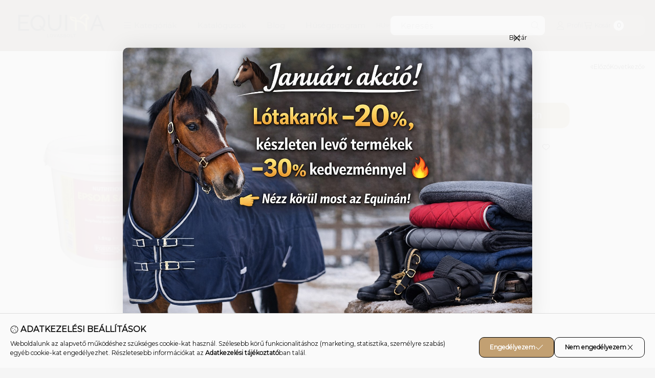

--- FILE ---
content_type: text/html; charset=UTF-8
request_url: https://equinalovas.hu/shop_ajax/ajax_related_products.php?get_ajax=1&cikk=lovitamin410&type=similar&change_lang=hu&artdet_version=2&ajax_nodesign_element_render=1
body_size: 8546
content:

<script>
<!--
function similar_formsubmit_artlist(cikkname) {
   cart_add(cikkname,"similar_");
}
$(document).ready(function(){
	select_base_price("similar_4043969192924",0);
	
	select_base_price("similar_4037877102410",0);
	
	select_base_price("similar_4043969117217",0);
	
	select_base_price("similar_4037877088011",0);
	
	select_base_price("similar_4037877091905",0);
	
	select_base_price("similar_4043969117088",0);
	
	select_base_price("similar_4037877102519",0);
	
	select_base_price("similar_4043969391952",0);
	
	select_base_price("similar_4043969117019",0);
	
	select_base_price("similar_5060343794078",0);
	
	select_base_price("similar_4057962202184",0);
	
	select_base_price("similar_4057962202177",0);
	
	select_base_price("similar_5060050110413",0);
	
	select_base_price("similar_4043969393697",0);
	
	select_base_price("similar_4043969117132",0);
	
	select_base_price("similar_4037877096306",0);
	
	select_base_price("similar_FITOCAVALLO__unas__LIMRE__unas__D",0);
	
	select_base_price("similar_4043969117002",0);
	
	select_base_price("similar_4043969117224",0);
	
	select_base_price("similar_4057962229860",0);
	
});
// -->
</script>


                                    
    
            
        
    



                    
    



    
    
    
    
    
    



    

<div class="carousel-block carousel-block--autowidth js-carousel-block
     carousel-block--left-title
         carousel-block--with-nums
         carousel-block--top-nums                 carousel-block--with-arrows
         carousel-block--top-arrows                carousel-block-similar_similar_products" id="carousel-block-similar_similar_products" role="region" aria-label="Hasonló termékek">
        <div class="container">
        <div class="row carousel__title-and-content-row">
                <div class="carousel__title-outer">
                                    <div class="carousel__title-wrap">
                                                        <div class="js-element title-box title-box-details_similar_products_elements" data-element-name="details_similar_products_elements">
        <div class="title-box__title has-content">
                        <div class="title-box__title-first-word">Hasonló</div>
            <div class="title-box__title-rest-word">termékek</div>
        </div>
                <div class="title-box__content">Nem tetszik? Nézz szét további hasonló ló- és lovas felszerelésünk között!</div>
            </div>
    
                        
                                                <div class="carousel__nav js-carousel-nav has-nums">
                                                        <button type="button" class="carousel__prev-btn carousel__prev-next-btn btn" aria-label="előző"><svg class="icon-set"><use href="#icon-caret-left"/></svg></button>
                            
                                                        <div class="carousel__nums js-carousel-nums">
                                <div class="carousel__num-actual js-carousel-num-actual">1</div>
                                <div class="carousel__num-all js-carousel-num-all">-</div>
                            </div>
                            
                                                        <button type="button" class="carousel__next-btn carousel__prev-next-btn btn" aria-label="következő"><svg class="icon-set"><use href="#icon-caret-right"/></svg></button>
                                                    </div>
                                            </div>
                            </div>
            <div class="carousel__products">
                <div class="container carousel__products-container">
                                        <div role="group" aria-label="termékek lista, 20 termék" class=" products js-products type--1 card--1 carousel carousel-similar_similar_products" id="list-similar_similar_products" style="--image-width:248px;--image-height:248px;">
                    
                                                
                
    <div class="carousel-cell product list-1-card-1 js-product page_artlist_sku_4043969192924"
        id="page_artlist_similar_4043969192924" data-sku="4043969192924"
    >
        <div class="product__inner" role="group" aria-label="1. termék: Waldhausen lenmag olaj 2.5L">
            
            
            <div class="product__img-outer position-relative">
                		
                
                
                                                            <div class="product__function-btns">
                                                                                                <button type="button" class="product__func-btn favourites-btn page_artdet_func_favourites_4043969192924 page_artdet_func_favourites_outer_4043969192924"
                                            id="page_artlist_func_favourites_4043969192924" onclick="add_to_favourites(&quot;&quot;,&quot;4043969192924&quot;,&quot;page_artlist_func_favourites_4043969192924&quot;,&quot;page_artlist_func_favourites_outer_4043969192924&quot;,&quot;449039916&quot;);" aria-label="Kedvencekhez">
                                        <svg class="icon-set"><use href="#icon-heart"/></svg>
                                    </button>
                                                                                                                                            </div>
                                                    <div class="product__img-wrapper">
                    		                    <a class="product_link_normal" data-sku="4043969192924" href="https://equinalovas.hu/termek/waldhausen-lenmag-olaj-2-5l" title="Waldhausen lenmag olaj 2.5L" tabindex="-1" aria-hidden="true">
                        <picture>
                                                                                                                    <source width="" height=""
                                        media="(max-width: 417.98px)" srcset="https://equinalovas.hu/main_pic/space.gif"
                                        data-srcset="https://equinalovas.hu/img/82849/4043969192924/174x174,r/4043969192924.webp?time=1750249066 1x, https://equinalovas.hu/img/82849/4043969192924/348x348,r/4043969192924.webp?time=1750249066 2x"
                                >
                                                                <source width="248" height="248" srcset="https://equinalovas.hu/main_pic/space.gif"
                                        data-srcset="https://equinalovas.hu/img/82849/4043969192924/248x248,r/4043969192924.webp?time=1750249066 1x, https://equinalovas.hu/img/82849/4043969192924/496x496,r/4043969192924.webp?time=1750249066 2x "
                                >
                                <img width="248" height="248"
                                     alt="Waldhausen lenmag olaj 2.5L" title="Waldhausen lenmag olaj 2.5L" id="main_image_similar_4043969192924"
                                     class="product__img product-img js-main-img lazyload"
                                     src="https://equinalovas.hu/main_pic/space.gif" data-src="https://equinalovas.hu/img/82849/4043969192924/248x248,r/4043969192924.webp?time=1750249066"
                                >
                                                                            </picture>
                    </a>
                </div>
                		                </div>
            <div class="product__data">
                
                <div class="product__name-wrap">
                    <h2 class="product__name">
                        <a class="product__name-link product_link_normal" data-sku="4043969192924" href="https://equinalovas.hu/termek/waldhausen-lenmag-olaj-2-5l">Waldhausen lenmag olaj 2.5L</a>
                    </h2>
                                                                                </div>

                                                    
                
                                                        <div class="product__params" aria-label="Termék paraméterek" role="group">
                                                                                <div class="product__param date" data-param-type="date" data-param-id="2717958">
                                <div class="product__param-title">
                                    <span  tabindex="0" data-tippy="<span class='product__param-title-tippy'>Várható beérkezés</span>&lt;p&gt;A megrendeléstől számított várható beérkezési idő, amennyiben a termék a beszálltónál elérhető.&lt;/p&gt;">Várható beérkezés<span class="info-icon"><svg class="icon-set"><use href="#icon-circle-info"/></svg></span>:
                                    </span>
                                </div>
                                <div class="product__param-value">2026.02.06</div>
                            </div>
                                                                        </div>
                                    
                                <div class="product__prices-wrap" role="status">
                                            
                                            
                                                                        <span class="product__price-base product-price--base"><span class="product__price-base-value"> <span class='price-gross-format'><span id='price_net_brutto_similar_4043969192924' class='price_net_brutto_similar_4043969192924 price-gross'>11 190</span><span class='price-currency'> Ft</span></span> </span></span>
                                                                                                                                                                                                                                                                                    </div>
                
                                <div class="product__main">
                                                                                            <div class="product__main-btn-col">
                            <button class="product__main-btn product__details-btn btn" onclick="location.href='https://equinalovas.hu/termek/waldhausen-lenmag-olaj-2-5l'" type="button" data-text="Részletek" title="Részletek" aria-label="Részletek">
                                <svg class="icon-set"><use href="#icon-file-lines"/></svg>
                            </button>
                        </div>
                                                            </div>
                
                                            </div>
                    </div>
    </div>
                
    <div class="carousel-cell product list-1-card-1 js-product page_artlist_sku_4037877102410"
        id="page_artlist_similar_4037877102410" data-sku="4037877102410"
    >
        <div class="product__inner" role="group" aria-label="2. termék: Stiefel Broncho-Plus 1L">
            
            
            <div class="product__img-outer position-relative">
                		
                                    <div class="product__badges">
                        <div class="product__badge-sale badge badge--sale" id="price_save_similar_4037877102410" data-percent="%">30</div>
                        
                    </div>
                
                
                                                            <div class="product__function-btns">
                                                                                                <button type="button" class="product__func-btn favourites-btn page_artdet_func_favourites_4037877102410 page_artdet_func_favourites_outer_4037877102410"
                                            id="page_artlist_func_favourites_4037877102410" onclick="add_to_favourites(&quot;&quot;,&quot;4037877102410&quot;,&quot;page_artlist_func_favourites_4037877102410&quot;,&quot;page_artlist_func_favourites_outer_4037877102410&quot;,&quot;449040026&quot;);" aria-label="Kedvencekhez">
                                        <svg class="icon-set"><use href="#icon-heart"/></svg>
                                    </button>
                                                                                                                                            </div>
                                                    <div class="product__img-wrapper">
                    		                    <a class="product_link_normal" data-sku="4037877102410" href="https://equinalovas.hu/termek/stiefel-broncho-plus-1l" title="Stiefel Broncho-Plus 1L" tabindex="-1" aria-hidden="true">
                        <picture>
                                                                                                                    <source width="" height=""
                                        media="(max-width: 417.98px)" srcset="https://equinalovas.hu/main_pic/space.gif"
                                        data-srcset="https://equinalovas.hu/img/82849/4037877102410/174x174,r/4037877102410.webp?time=1691957073 1x, https://equinalovas.hu/img/82849/4037877102410/348x348,r/4037877102410.webp?time=1691957073 2x"
                                >
                                                                <source width="248" height="248" srcset="https://equinalovas.hu/main_pic/space.gif"
                                        data-srcset="https://equinalovas.hu/img/82849/4037877102410/248x248,r/4037877102410.webp?time=1691957073 1x, https://equinalovas.hu/img/82849/4037877102410/496x496,r/4037877102410.webp?time=1691957073 2x "
                                >
                                <img width="248" height="248"
                                     alt="Stiefel Broncho-Plus 1L" title="Stiefel Broncho-Plus 1L" id="main_image_similar_4037877102410"
                                     class="product__img product-img js-main-img lazyload"
                                     src="https://equinalovas.hu/main_pic/space.gif" data-src="https://equinalovas.hu/img/82849/4037877102410/248x248,r/4037877102410.webp?time=1691957073"
                                >
                                                                            </picture>
                    </a>
                </div>
                		                </div>
            <div class="product__data">
                
                <div class="product__name-wrap">
                    <h2 class="product__name">
                        <a class="product__name-link product_link_normal" data-sku="4037877102410" href="https://equinalovas.hu/termek/stiefel-broncho-plus-1l">Stiefel Broncho-Plus 1L</a>
                    </h2>
                                                                                </div>

                                                    
                
                                                        <div class="product__params" aria-label="Termék paraméterek" role="group">
                                                                                <div class="product__param date" data-param-type="date" data-param-id="2717958">
                                <div class="product__param-title">
                                    <span  tabindex="0" data-tippy="<span class='product__param-title-tippy'>Várható beérkezés</span>&lt;p&gt;A megrendeléstől számított várható beérkezési idő, amennyiben a termék a beszálltónál elérhető.&lt;/p&gt;">Várható beérkezés<span class="info-icon"><svg class="icon-set"><use href="#icon-circle-info"/></svg></span>:
                                    </span>
                                </div>
                                <div class="product__param-value">2026.01.28</div>
                            </div>
                                                                        </div>
                                    
                                <div class="product__prices-wrap has-price-sale" role="status">
                                            
                                            
                                                                        <span class="product__price-base product-price--base" tabindex="0" data-tippy="Az áthúzott ár az árcsökkentés alkalmazását megelőző 30 nap legalacsonyabb eladási ára.">Equina ár: <span class="product__price-base-value text-line-through"> <span class='price-gross-format'><span id='price_net_brutto_similar_4037877102410' class='price_net_brutto_similar_4037877102410 price-gross'>13 630</span><span class='price-currency'> Ft</span></span> </span><span class="info-icon"><svg class="icon-set"><use href="#icon-circle-info"/></svg></span></span>
                                                        <div class="product__price-sale product-price--sale">Kedvezményes ár:   <span class='price-gross-format'><span id='price_akcio_brutto_similar_4037877102410' class='price_akcio_brutto_similar_4037877102410 price-gross'>9 541</span><span class='price-currency'> Ft</span></span> </div>
                                                                                                                                                                                                                                                                                    </div>
                
                                <div class="product__main">
                                                                                                                                                                                        <input name="db_similar_4037877102410" id="db_similar_4037877102410" type="hidden" value="1" data-min="1" data-max="999999" data-step="1"/>
                            
                                                        <div class="product__main-btn-col">
                                                                                                <button class="product__main-btn product__cart-btn btn" onclick="cart_add('4037877102410','similar_');" type="button" data-text="Kosárba" 
                                    aria-label="Kosárba" title="termék: Stiefel Broncho-Plus 1L">
                                    <svg class="icon-set"><use href="#icon-cart-shopping"/></svg>
                                </button>
                                                            </div>
                                                            </div>
                
                                            </div>
                    </div>
    </div>
                
    <div class="carousel-cell product list-1-card-1 js-product page_artlist_sku_4043969117217"
        id="page_artlist_similar_4043969117217" data-sku="4043969117217"
    >
        <div class="product__inner" role="group" aria-label="3. termék: Waldhausen E-vitamin 1kg">
            
            
            <div class="product__img-outer position-relative">
                		
                
                
                                                            <div class="product__function-btns">
                                                                                                <button type="button" class="product__func-btn favourites-btn page_artdet_func_favourites_4043969117217 page_artdet_func_favourites_outer_4043969117217"
                                            id="page_artlist_func_favourites_4043969117217" onclick="add_to_favourites(&quot;&quot;,&quot;4043969117217&quot;,&quot;page_artlist_func_favourites_4043969117217&quot;,&quot;page_artlist_func_favourites_outer_4043969117217&quot;,&quot;449041486&quot;);" aria-label="Kedvencekhez">
                                        <svg class="icon-set"><use href="#icon-heart"/></svg>
                                    </button>
                                                                                                                                            </div>
                                                    <div class="product__img-wrapper">
                    		                    <a class="product_link_normal" data-sku="4043969117217" href="https://equinalovas.hu/termek/waldhausen-e-vitamin-1kg" title="Waldhausen E-vitamin 1kg" tabindex="-1" aria-hidden="true">
                        <picture>
                                                                                                                    <source width="" height=""
                                        media="(max-width: 417.98px)" srcset="https://equinalovas.hu/main_pic/space.gif"
                                        data-srcset="https://equinalovas.hu/img/82849/4043969117217/174x174,r/4043969117217.webp?time=1663841163 1x, https://equinalovas.hu/img/82849/4043969117217/348x348,r/4043969117217.webp?time=1663841163 2x"
                                >
                                                                <source width="248" height="248" srcset="https://equinalovas.hu/main_pic/space.gif"
                                        data-srcset="https://equinalovas.hu/img/82849/4043969117217/248x248,r/4043969117217.webp?time=1663841163 1x, https://equinalovas.hu/img/82849/4043969117217/496x496,r/4043969117217.webp?time=1663841163 2x "
                                >
                                <img width="248" height="248"
                                     alt="Waldhausen E-vitamin 1kg" title="Waldhausen E-vitamin 1kg" id="main_image_similar_4043969117217"
                                     class="product__img product-img js-main-img lazyload"
                                     src="https://equinalovas.hu/main_pic/space.gif" data-src="https://equinalovas.hu/img/82849/4043969117217/248x248,r/4043969117217.webp?time=1663841163"
                                >
                                                                            </picture>
                    </a>
                </div>
                		                </div>
            <div class="product__data">
                
                <div class="product__name-wrap">
                    <h2 class="product__name">
                        <a class="product__name-link product_link_normal" data-sku="4043969117217" href="https://equinalovas.hu/termek/waldhausen-e-vitamin-1kg">Waldhausen E-vitamin 1kg</a>
                    </h2>
                                                                                </div>

                                                    
                
                                                        <div class="product__params" aria-label="Termék paraméterek" role="group">
                                                                                <div class="product__param date" data-param-type="date" data-param-id="2717958">
                                <div class="product__param-title">
                                    <span  tabindex="0" data-tippy="<span class='product__param-title-tippy'>Várható beérkezés</span>&lt;p&gt;A megrendeléstől számított várható beérkezési idő, amennyiben a termék a beszálltónál elérhető.&lt;/p&gt;">Várható beérkezés<span class="info-icon"><svg class="icon-set"><use href="#icon-circle-info"/></svg></span>:
                                    </span>
                                </div>
                                <div class="product__param-value">2026.02.06</div>
                            </div>
                                                                        </div>
                                    
                                <div class="product__prices-wrap" role="status">
                                            
                                            
                                                                        <span class="product__price-base product-price--base"><span class="product__price-base-value"> <span class='price-gross-format'><span id='price_net_brutto_similar_4043969117217' class='price_net_brutto_similar_4043969117217 price-gross'>16 360</span><span class='price-currency'> Ft</span></span> </span></span>
                                                                                                                                                                                                                                                                                    </div>
                
                                <div class="product__main">
                                                                                                                                                                                        <input name="db_similar_4043969117217" id="db_similar_4043969117217" type="hidden" value="1" data-min="1" data-max="999999" data-step="1"/>
                            
                                                        <div class="product__main-btn-col">
                                                                                                <button class="product__main-btn product__cart-btn btn" onclick="cart_add('4043969117217','similar_');" type="button" data-text="Kosárba" 
                                    aria-label="Kosárba" title="termék: Waldhausen E-vitamin 1kg">
                                    <svg class="icon-set"><use href="#icon-cart-shopping"/></svg>
                                </button>
                                                            </div>
                                                            </div>
                
                                            </div>
                    </div>
    </div>
                
    <div class="carousel-cell product list-1-card-1 js-product page_artlist_sku_4037877088011"
        id="page_artlist_similar_4037877088011" data-sku="4037877088011"
    >
        <div class="product__inner" role="group" aria-label="4. termék: Stiefel rizscsíra olaj 1L">
            
            
            <div class="product__img-outer position-relative">
                		
                
                
                                                            <div class="product__function-btns">
                                                                                                <button type="button" class="product__func-btn favourites-btn page_artdet_func_favourites_4037877088011 page_artdet_func_favourites_outer_4037877088011"
                                            id="page_artlist_func_favourites_4037877088011" onclick="add_to_favourites(&quot;&quot;,&quot;4037877088011&quot;,&quot;page_artlist_func_favourites_4037877088011&quot;,&quot;page_artlist_func_favourites_outer_4037877088011&quot;,&quot;449039906&quot;);" aria-label="Kedvencekhez">
                                        <svg class="icon-set"><use href="#icon-heart"/></svg>
                                    </button>
                                                                                                                                            </div>
                                                    <div class="product__img-wrapper">
                    		                    <a class="product_link_normal" data-sku="4037877088011" href="https://equinalovas.hu/termek/stiefel-rizscsira-olaj-1l" title="Stiefel rizscsíra olaj 1L" tabindex="-1" aria-hidden="true">
                        <picture>
                                                                                                                    <source width="" height=""
                                        media="(max-width: 417.98px)" srcset="https://equinalovas.hu/main_pic/space.gif"
                                        data-srcset="https://equinalovas.hu/img/82849/4037877088011/174x174,r/4037877088011.webp?time=1728201806 1x, https://equinalovas.hu/img/82849/4037877088011/348x348,r/4037877088011.webp?time=1728201806 2x"
                                >
                                                                <source width="248" height="248" srcset="https://equinalovas.hu/main_pic/space.gif"
                                        data-srcset="https://equinalovas.hu/img/82849/4037877088011/248x248,r/4037877088011.webp?time=1728201806 1x, https://equinalovas.hu/img/82849/4037877088011/496x496,r/4037877088011.webp?time=1728201806 2x "
                                >
                                <img width="248" height="248"
                                     alt="Stiefel rizscsíra olaj 1L" title="Stiefel rizscsíra olaj 1L" id="main_image_similar_4037877088011"
                                     class="product__img product-img js-main-img lazyload"
                                     src="https://equinalovas.hu/main_pic/space.gif" data-src="https://equinalovas.hu/img/82849/4037877088011/248x248,r/4037877088011.webp?time=1728201806"
                                >
                                                                            </picture>
                    </a>
                </div>
                		                </div>
            <div class="product__data">
                
                <div class="product__name-wrap">
                    <h2 class="product__name">
                        <a class="product__name-link product_link_normal" data-sku="4037877088011" href="https://equinalovas.hu/termek/stiefel-rizscsira-olaj-1l">Stiefel rizscsíra olaj 1L</a>
                    </h2>
                                                                                </div>

                                                    
                
                                                        <div class="product__params" aria-label="Termék paraméterek" role="group">
                                                                                <div class="product__param date" data-param-type="date" data-param-id="2717958">
                                <div class="product__param-title">
                                    <span  tabindex="0" data-tippy="<span class='product__param-title-tippy'>Várható beérkezés</span>&lt;p&gt;A megrendeléstől számított várható beérkezési idő, amennyiben a termék a beszálltónál elérhető.&lt;/p&gt;">Várható beérkezés<span class="info-icon"><svg class="icon-set"><use href="#icon-circle-info"/></svg></span>:
                                    </span>
                                </div>
                                <div class="product__param-value">2026.02.06</div>
                            </div>
                                                                        </div>
                                    
                                <div class="product__prices-wrap" role="status">
                                            
                                            
                                                                        <span class="product__price-base product-price--base"><span class="product__price-base-value"> <span class='price-gross-format'><span id='price_net_brutto_similar_4037877088011' class='price_net_brutto_similar_4037877088011 price-gross'>7 620</span><span class='price-currency'> Ft</span></span> </span></span>
                                                                                                                                                                                                                                                                                    </div>
                
                                <div class="product__main">
                                                                                                                                                                                        <input name="db_similar_4037877088011" id="db_similar_4037877088011" type="hidden" value="1" data-min="1" data-max="999999" data-step="1"/>
                            
                                                        <div class="product__main-btn-col">
                                                                                                <button class="product__main-btn product__cart-btn btn" onclick="cart_add('4037877088011','similar_');" type="button" data-text="Kosárba" 
                                    aria-label="Kosárba" title="termék: Stiefel rizscsíra olaj 1L">
                                    <svg class="icon-set"><use href="#icon-cart-shopping"/></svg>
                                </button>
                                                            </div>
                                                            </div>
                
                                            </div>
                    </div>
    </div>
                
    <div class="carousel-cell product list-1-card-1 js-product page_artlist_sku_4037877091905"
        id="page_artlist_similar_4037877091905" data-sku="4037877091905"
    >
        <div class="product__inner" role="group" aria-label="5. termék: Stiefel MSM por 1kg">
            
            
            <div class="product__img-outer position-relative">
                		
                                    <div class="product__badges">
                        <div class="product__badge-sale badge badge--sale" id="price_save_similar_4037877091905" data-percent="%">30</div>
                        
                    </div>
                
                
                                                            <div class="product__function-btns">
                                                                                                <button type="button" class="product__func-btn favourites-btn page_artdet_func_favourites_4037877091905 page_artdet_func_favourites_outer_4037877091905"
                                            id="page_artlist_func_favourites_4037877091905" onclick="add_to_favourites(&quot;&quot;,&quot;4037877091905&quot;,&quot;page_artlist_func_favourites_4037877091905&quot;,&quot;page_artlist_func_favourites_outer_4037877091905&quot;,&quot;449039396&quot;);" aria-label="Kedvencekhez">
                                        <svg class="icon-set"><use href="#icon-heart"/></svg>
                                    </button>
                                                                                                                                            </div>
                                                    <div class="product__img-wrapper">
                    		                    <a class="product_link_normal" data-sku="4037877091905" href="https://equinalovas.hu/termek/stiefel-msm-por-1kg" title="Stiefel MSM por 1kg" tabindex="-1" aria-hidden="true">
                        <picture>
                                                                                                                    <source width="" height=""
                                        media="(max-width: 417.98px)" srcset="https://equinalovas.hu/main_pic/space.gif"
                                        data-srcset="https://equinalovas.hu/img/82849/4037877091905/174x174,r/4037877091905.webp?time=1705740931 1x, https://equinalovas.hu/img/82849/4037877091905/348x348,r/4037877091905.webp?time=1705740931 2x"
                                >
                                                                <source width="248" height="248" srcset="https://equinalovas.hu/main_pic/space.gif"
                                        data-srcset="https://equinalovas.hu/img/82849/4037877091905/248x248,r/4037877091905.webp?time=1705740931 1x, https://equinalovas.hu/img/82849/4037877091905/496x496,r/4037877091905.webp?time=1705740931 2x "
                                >
                                <img width="248" height="248"
                                     alt="Stiefel MSM por 1kg" title="Stiefel MSM por 1kg" id="main_image_similar_4037877091905"
                                     class="product__img product-img js-main-img lazyload"
                                     src="https://equinalovas.hu/main_pic/space.gif" data-src="https://equinalovas.hu/img/82849/4037877091905/248x248,r/4037877091905.webp?time=1705740931"
                                >
                                                                            </picture>
                    </a>
                </div>
                		                </div>
            <div class="product__data">
                
                <div class="product__name-wrap">
                    <h2 class="product__name">
                        <a class="product__name-link product_link_normal" data-sku="4037877091905" href="https://equinalovas.hu/termek/stiefel-msm-por-1kg">Stiefel MSM por 1kg</a>
                    </h2>
                                                                                </div>

                                                    
                
                                                        <div class="product__params" aria-label="Termék paraméterek" role="group">
                                                                                <div class="product__param date" data-param-type="date" data-param-id="2717958">
                                <div class="product__param-title">
                                    <span  tabindex="0" data-tippy="<span class='product__param-title-tippy'>Várható beérkezés</span>&lt;p&gt;A megrendeléstől számított várható beérkezési idő, amennyiben a termék a beszálltónál elérhető.&lt;/p&gt;">Várható beérkezés<span class="info-icon"><svg class="icon-set"><use href="#icon-circle-info"/></svg></span>:
                                    </span>
                                </div>
                                <div class="product__param-value">2026.01.28</div>
                            </div>
                                                                        </div>
                                    
                                <div class="product__prices-wrap has-price-sale" role="status">
                                            
                                            
                                                                        <span class="product__price-base product-price--base" tabindex="0" data-tippy="Az áthúzott ár az árcsökkentés alkalmazását megelőző 30 nap legalacsonyabb eladási ára.">Equina ár: <span class="product__price-base-value text-line-through"> <span class='price-gross-format'><span id='price_net_brutto_similar_4037877091905' class='price_net_brutto_similar_4037877091905 price-gross'>8 590</span><span class='price-currency'> Ft</span></span> </span><span class="info-icon"><svg class="icon-set"><use href="#icon-circle-info"/></svg></span></span>
                                                        <div class="product__price-sale product-price--sale">Kedvezményes ár:   <span class='price-gross-format'><span id='price_akcio_brutto_similar_4037877091905' class='price_akcio_brutto_similar_4037877091905 price-gross'>6 013</span><span class='price-currency'> Ft</span></span> </div>
                                                                                                                                                                                                                                                                                    </div>
                
                                <div class="product__main">
                                                                                                                                                                                        <input name="db_similar_4037877091905" id="db_similar_4037877091905" type="hidden" value="1" data-min="1" data-max="999999" data-step="1"/>
                            
                                                        <div class="product__main-btn-col">
                                                                                                <button class="product__main-btn product__cart-btn btn" onclick="cart_add('4037877091905','similar_');" type="button" data-text="Kosárba" 
                                    aria-label="Kosárba" title="termék: Stiefel MSM por 1kg">
                                    <svg class="icon-set"><use href="#icon-cart-shopping"/></svg>
                                </button>
                                                            </div>
                                                            </div>
                
                                            </div>
                    </div>
    </div>
                
    <div class="carousel-cell product list-1-card-1 js-product page_artlist_sku_4043969117088"
        id="page_artlist_similar_4043969117088" data-sku="4043969117088"
    >
        <div class="product__inner" role="group" aria-label="6. termék: Waldhausen Broncho-Fit 1kg">
            
            
            <div class="product__img-outer position-relative">
                		
                
                
                                                            <div class="product__function-btns">
                                                                                                <button type="button" class="product__func-btn favourites-btn page_artdet_func_favourites_4043969117088 page_artdet_func_favourites_outer_4043969117088"
                                            id="page_artlist_func_favourites_4043969117088" onclick="add_to_favourites(&quot;&quot;,&quot;4043969117088&quot;,&quot;page_artlist_func_favourites_4043969117088&quot;,&quot;page_artlist_func_favourites_outer_4043969117088&quot;,&quot;449040041&quot;);" aria-label="Kedvencekhez">
                                        <svg class="icon-set"><use href="#icon-heart"/></svg>
                                    </button>
                                                                                                                                            </div>
                                                    <div class="product__img-wrapper">
                    		                    <a class="product_link_normal" data-sku="4043969117088" href="https://equinalovas.hu/termek/waldhausen-broncho-fit-1kg" title="Waldhausen Broncho-Fit 1kg" tabindex="-1" aria-hidden="true">
                        <picture>
                                                                                                                    <source width="" height=""
                                        media="(max-width: 417.98px)" srcset="https://equinalovas.hu/main_pic/space.gif"
                                        data-srcset="https://equinalovas.hu/img/82849/4043969117088/174x174,r/4043969117088.webp?time=1750249559 1x, https://equinalovas.hu/img/82849/4043969117088/348x348,r/4043969117088.webp?time=1750249559 2x"
                                >
                                                                <source width="248" height="248" srcset="https://equinalovas.hu/main_pic/space.gif"
                                        data-srcset="https://equinalovas.hu/img/82849/4043969117088/248x248,r/4043969117088.webp?time=1750249559 1x, https://equinalovas.hu/img/82849/4043969117088/496x496,r/4043969117088.webp?time=1750249559 2x "
                                >
                                <img width="248" height="248"
                                     alt="Waldhausen Broncho-Fit 1kg" title="Waldhausen Broncho-Fit 1kg" id="main_image_similar_4043969117088"
                                     class="product__img product-img js-main-img lazyload"
                                     src="https://equinalovas.hu/main_pic/space.gif" data-src="https://equinalovas.hu/img/82849/4043969117088/248x248,r/4043969117088.webp?time=1750249559"
                                >
                                                                            </picture>
                    </a>
                </div>
                		                </div>
            <div class="product__data">
                
                <div class="product__name-wrap">
                    <h2 class="product__name">
                        <a class="product__name-link product_link_normal" data-sku="4043969117088" href="https://equinalovas.hu/termek/waldhausen-broncho-fit-1kg">Waldhausen Broncho-Fit 1kg</a>
                    </h2>
                                                                                </div>

                                                    
                
                                                        <div class="product__params" aria-label="Termék paraméterek" role="group">
                                                                                <div class="product__param date" data-param-type="date" data-param-id="2717958">
                                <div class="product__param-title">
                                    <span  tabindex="0" data-tippy="<span class='product__param-title-tippy'>Várható beérkezés</span>&lt;p&gt;A megrendeléstől számított várható beérkezési idő, amennyiben a termék a beszálltónál elérhető.&lt;/p&gt;">Várható beérkezés<span class="info-icon"><svg class="icon-set"><use href="#icon-circle-info"/></svg></span>:
                                    </span>
                                </div>
                                <div class="product__param-value">2026.02.06</div>
                            </div>
                                                                        </div>
                                    
                                <div class="product__prices-wrap" role="status">
                                            
                                            
                                                                        <span class="product__price-base product-price--base"><span class="product__price-base-value"> <span class='price-gross-format'><span id='price_net_brutto_similar_4043969117088' class='price_net_brutto_similar_4043969117088 price-gross'>12 890</span><span class='price-currency'> Ft</span></span> </span></span>
                                                                                                                                                                                                                                                                                    </div>
                
                                <div class="product__main">
                                                                                                                                                                                        <input name="db_similar_4043969117088" id="db_similar_4043969117088" type="hidden" value="1" data-min="1" data-max="999999" data-step="1"/>
                            
                                                        <div class="product__main-btn-col">
                                                                                                <button class="product__main-btn product__cart-btn btn" onclick="cart_add('4043969117088','similar_');" type="button" data-text="Kosárba" 
                                    aria-label="Kosárba" title="termék: Waldhausen Broncho-Fit 1kg">
                                    <svg class="icon-set"><use href="#icon-cart-shopping"/></svg>
                                </button>
                                                            </div>
                                                            </div>
                
                                            </div>
                    </div>
    </div>
                
    <div class="carousel-cell product list-1-card-1 js-product page_artlist_sku_4037877102519"
        id="page_artlist_similar_4037877102519" data-sku="4037877102519"
    >
        <div class="product__inner" role="group" aria-label="7. termék:   Stiefel Hustenkrauter köhögés elleni gyógynövény keverék 1kg">
            
            
            <div class="product__img-outer position-relative">
                		
                                    <div class="product__badges">
                        <div class="product__badge-sale badge badge--sale" id="price_save_similar_4037877102519" data-percent="%">30</div>
                        
                    </div>
                
                
                                                            <div class="product__function-btns">
                                                                                                <button type="button" class="product__func-btn favourites-btn page_artdet_func_favourites_4037877102519 page_artdet_func_favourites_outer_4037877102519"
                                            id="page_artlist_func_favourites_4037877102519" onclick="add_to_favourites(&quot;&quot;,&quot;4037877102519&quot;,&quot;page_artlist_func_favourites_4037877102519&quot;,&quot;page_artlist_func_favourites_outer_4037877102519&quot;,&quot;449040031&quot;);" aria-label="Kedvencekhez">
                                        <svg class="icon-set"><use href="#icon-heart"/></svg>
                                    </button>
                                                                                                                                            </div>
                                                    <div class="product__img-wrapper">
                    		                    <a class="product_link_normal" data-sku="4037877102519" href="https://equinalovas.hu/termek/stiefel-hustenkrauter-1kg" title="  Stiefel Hustenkrauter köhögés elleni gyógynövény keverék 1kg" tabindex="-1" aria-hidden="true">
                        <picture>
                                                                                                                    <source width="" height=""
                                        media="(max-width: 417.98px)" srcset="https://equinalovas.hu/main_pic/space.gif"
                                        data-srcset="https://equinalovas.hu/img/82849/4037877102519/174x174,r/4037877102519.webp?time=1724740819 1x, https://equinalovas.hu/img/82849/4037877102519/348x348,r/4037877102519.webp?time=1724740819 2x"
                                >
                                                                <source width="248" height="248" srcset="https://equinalovas.hu/main_pic/space.gif"
                                        data-srcset="https://equinalovas.hu/img/82849/4037877102519/248x248,r/4037877102519.webp?time=1724740819 1x, https://equinalovas.hu/img/82849/4037877102519/496x496,r/4037877102519.webp?time=1724740819 2x "
                                >
                                <img width="248" height="248"
                                     alt="  Stiefel Hustenkrauter köhögés elleni gyógynövény keverék 1kg" title="  Stiefel Hustenkrauter köhögés elleni gyógynövény keverék 1kg" id="main_image_similar_4037877102519"
                                     class="product__img product-img js-main-img lazyload"
                                     src="https://equinalovas.hu/main_pic/space.gif" data-src="https://equinalovas.hu/img/82849/4037877102519/248x248,r/4037877102519.webp?time=1724740819"
                                >
                                                                            </picture>
                    </a>
                </div>
                		                </div>
            <div class="product__data">
                
                <div class="product__name-wrap">
                    <h2 class="product__name">
                        <a class="product__name-link product_link_normal" data-sku="4037877102519" href="https://equinalovas.hu/termek/stiefel-hustenkrauter-1kg">  Stiefel Hustenkrauter köhögés elleni gyógynövény keverék 1kg</a>
                    </h2>
                                                                                </div>

                                                    
                
                                                        <div class="product__params" aria-label="Termék paraméterek" role="group">
                                                                                <div class="product__param date" data-param-type="date" data-param-id="2717958">
                                <div class="product__param-title">
                                    <span  tabindex="0" data-tippy="<span class='product__param-title-tippy'>Várható beérkezés</span>&lt;p&gt;A megrendeléstől számított várható beérkezési idő, amennyiben a termék a beszálltónál elérhető.&lt;/p&gt;">Várható beérkezés<span class="info-icon"><svg class="icon-set"><use href="#icon-circle-info"/></svg></span>:
                                    </span>
                                </div>
                                <div class="product__param-value">2026.02.06</div>
                            </div>
                                                                        </div>
                                    
                                <div class="product__prices-wrap has-price-sale" role="status">
                                            
                                            
                                                                        <span class="product__price-base product-price--base" tabindex="0" data-tippy="Az áthúzott ár az árcsökkentés alkalmazását megelőző 30 nap legalacsonyabb eladási ára.">Equina ár: <span class="product__price-base-value text-line-through"> <span class='price-gross-format'><span id='price_net_brutto_similar_4037877102519' class='price_net_brutto_similar_4037877102519 price-gross'>9 890</span><span class='price-currency'> Ft</span></span> </span><span class="info-icon"><svg class="icon-set"><use href="#icon-circle-info"/></svg></span></span>
                                                        <div class="product__price-sale product-price--sale">Kedvezményes ár:   <span class='price-gross-format'><span id='price_akcio_brutto_similar_4037877102519' class='price_akcio_brutto_similar_4037877102519 price-gross'>6 923</span><span class='price-currency'> Ft</span></span> </div>
                                                                                                                                                                                                                                                                                    </div>
                
                                <div class="product__main">
                                                                                                                                                                                        <input name="db_similar_4037877102519" id="db_similar_4037877102519" type="hidden" value="1" data-min="1" data-max="999999" data-step="1"/>
                            
                                                        <div class="product__main-btn-col">
                                                                                                <button class="product__main-btn product__cart-btn btn" onclick="cart_add('4037877102519','similar_');" type="button" data-text="Kosárba" 
                                    aria-label="Kosárba" title="termék:   Stiefel Hustenkrauter köhögés elleni gyógynövény keverék 1kg">
                                    <svg class="icon-set"><use href="#icon-cart-shopping"/></svg>
                                </button>
                                                            </div>
                                                            </div>
                
                                            </div>
                    </div>
    </div>
                
    <div class="carousel-cell product list-1-card-1 js-product page_artlist_sku_4043969391952"
        id="page_artlist_similar_4043969391952" data-sku="4043969391952"
    >
        <div class="product__inner" role="group" aria-label="8. termék: Waldhausen útifű maghéj 1kg">
            
            
            <div class="product__img-outer position-relative">
                		
                                    <div class="product__badges">
                        <div class="product__badge-sale badge badge--sale" id="price_save_similar_4043969391952" data-percent="%">30</div>
                        
                    </div>
                
                
                                                            <div class="product__function-btns">
                                                                                                <button type="button" class="product__func-btn favourites-btn page_artdet_func_favourites_4043969391952 page_artdet_func_favourites_outer_4043969391952"
                                            id="page_artlist_func_favourites_4043969391952" onclick="add_to_favourites(&quot;&quot;,&quot;4043969391952&quot;,&quot;page_artlist_func_favourites_4043969391952&quot;,&quot;page_artlist_func_favourites_outer_4043969391952&quot;,&quot;449040926&quot;);" aria-label="Kedvencekhez">
                                        <svg class="icon-set"><use href="#icon-heart"/></svg>
                                    </button>
                                                                                                                                            </div>
                                                    <div class="product__img-wrapper">
                    		                    <a class="product_link_normal" data-sku="4043969391952" href="https://equinalovas.hu/termek/waldhausen-utifu-maghej-1kg" title="Waldhausen útifű maghéj 1kg" tabindex="-1" aria-hidden="true">
                        <picture>
                                                                                                                    <source width="" height=""
                                        media="(max-width: 417.98px)" srcset="https://equinalovas.hu/main_pic/space.gif"
                                        data-srcset="https://equinalovas.hu/img/82849/4043969391952/174x174,r/4043969391952.webp?time=1726765903 1x, https://equinalovas.hu/img/82849/4043969391952/348x348,r/4043969391952.webp?time=1726765903 2x"
                                >
                                                                <source width="248" height="248" srcset="https://equinalovas.hu/main_pic/space.gif"
                                        data-srcset="https://equinalovas.hu/img/82849/4043969391952/248x248,r/4043969391952.webp?time=1726765903 1x, https://equinalovas.hu/img/82849/4043969391952/496x496,r/4043969391952.webp?time=1726765903 2x "
                                >
                                <img width="248" height="248"
                                     alt="Waldhausen útifű maghéj 1kg" title="Waldhausen útifű maghéj 1kg" id="main_image_similar_4043969391952"
                                     class="product__img product-img js-main-img lazyload"
                                     src="https://equinalovas.hu/main_pic/space.gif" data-src="https://equinalovas.hu/img/82849/4043969391952/248x248,r/4043969391952.webp?time=1726765903"
                                >
                                                                            </picture>
                    </a>
                </div>
                		                </div>
            <div class="product__data">
                
                <div class="product__name-wrap">
                    <h2 class="product__name">
                        <a class="product__name-link product_link_normal" data-sku="4043969391952" href="https://equinalovas.hu/termek/waldhausen-utifu-maghej-1kg">Waldhausen útifű maghéj 1kg</a>
                    </h2>
                                                                                </div>

                                                    
                
                                                        <div class="product__params" aria-label="Termék paraméterek" role="group">
                                                                                <div class="product__param date" data-param-type="date" data-param-id="2717958">
                                <div class="product__param-title">
                                    <span  tabindex="0" data-tippy="<span class='product__param-title-tippy'>Várható beérkezés</span>&lt;p&gt;A megrendeléstől számított várható beérkezési idő, amennyiben a termék a beszálltónál elérhető.&lt;/p&gt;">Várható beérkezés<span class="info-icon"><svg class="icon-set"><use href="#icon-circle-info"/></svg></span>:
                                    </span>
                                </div>
                                <div class="product__param-value">2026.01.28</div>
                            </div>
                                                                        </div>
                                    
                                <div class="product__prices-wrap has-price-sale" role="status">
                                            
                                            
                                                                        <span class="product__price-base product-price--base" tabindex="0" data-tippy="Az áthúzott ár az árcsökkentés alkalmazását megelőző 30 nap legalacsonyabb eladási ára.">Equina ár: <span class="product__price-base-value text-line-through"> <span class='price-gross-format'><span id='price_net_brutto_similar_4043969391952' class='price_net_brutto_similar_4043969391952 price-gross'>12 890</span><span class='price-currency'> Ft</span></span> </span><span class="info-icon"><svg class="icon-set"><use href="#icon-circle-info"/></svg></span></span>
                                                        <div class="product__price-sale product-price--sale">Kedvezményes ár:   <span class='price-gross-format'><span id='price_akcio_brutto_similar_4043969391952' class='price_akcio_brutto_similar_4043969391952 price-gross'>9 023</span><span class='price-currency'> Ft</span></span> </div>
                                                                                                                                                                                                                                                                                    </div>
                
                                <div class="product__main">
                                                                                                                                                                                        <input name="db_similar_4043969391952" id="db_similar_4043969391952" type="hidden" value="1" data-min="1" data-max="999999" data-step="1"/>
                            
                                                        <div class="product__main-btn-col">
                                                                                                <button class="product__main-btn product__cart-btn btn" onclick="cart_add('4043969391952','similar_');" type="button" data-text="Kosárba" 
                                    aria-label="Kosárba" title="termék: Waldhausen útifű maghéj 1kg">
                                    <svg class="icon-set"><use href="#icon-cart-shopping"/></svg>
                                </button>
                                                            </div>
                                                            </div>
                
                                            </div>
                    </div>
    </div>
                
    <div class="carousel-cell product list-1-card-1 js-product page_artlist_sku_4043969117019"
        id="page_artlist_similar_4043969117019" data-sku="4043969117019"
    >
        <div class="product__inner" role="group" aria-label="9. termék: Waldhausen Echinacea 1kg">
            
            
            <div class="product__img-outer position-relative">
                		
                
                
                                                            <div class="product__function-btns">
                                                                                                <button type="button" class="product__func-btn favourites-btn page_artdet_func_favourites_4043969117019 page_artdet_func_favourites_outer_4043969117019"
                                            id="page_artlist_func_favourites_4043969117019" onclick="add_to_favourites(&quot;&quot;,&quot;4043969117019&quot;,&quot;page_artlist_func_favourites_4043969117019&quot;,&quot;page_artlist_func_favourites_outer_4043969117019&quot;,&quot;449039141&quot;);" aria-label="Kedvencekhez">
                                        <svg class="icon-set"><use href="#icon-heart"/></svg>
                                    </button>
                                                                                                                                            </div>
                                                    <div class="product__img-wrapper">
                    		                    <a class="product_link_normal" data-sku="4043969117019" href="https://equinalovas.hu/termek/waldhausen-echinacea-1kg" title="Waldhausen Echinacea 1kg" tabindex="-1" aria-hidden="true">
                        <picture>
                                                                                                                    <source width="" height=""
                                        media="(max-width: 417.98px)" srcset="https://equinalovas.hu/main_pic/space.gif"
                                        data-srcset="https://equinalovas.hu/img/82849/4043969117019/174x174,r/4043969117019.webp?time=1724052365 1x, https://equinalovas.hu/img/82849/4043969117019/348x348,r/4043969117019.webp?time=1724052365 2x"
                                >
                                                                <source width="248" height="248" srcset="https://equinalovas.hu/main_pic/space.gif"
                                        data-srcset="https://equinalovas.hu/img/82849/4043969117019/248x248,r/4043969117019.webp?time=1724052365 1x, https://equinalovas.hu/img/82849/4043969117019/496x496,r/4043969117019.webp?time=1724052365 2x "
                                >
                                <img width="248" height="248"
                                     alt="Waldhausen Echinacea 1kg" title="Waldhausen Echinacea 1kg" id="main_image_similar_4043969117019"
                                     class="product__img product-img js-main-img lazyload"
                                     src="https://equinalovas.hu/main_pic/space.gif" data-src="https://equinalovas.hu/img/82849/4043969117019/248x248,r/4043969117019.webp?time=1724052365"
                                >
                                                                            </picture>
                    </a>
                </div>
                		                </div>
            <div class="product__data">
                
                <div class="product__name-wrap">
                    <h2 class="product__name">
                        <a class="product__name-link product_link_normal" data-sku="4043969117019" href="https://equinalovas.hu/termek/waldhausen-echinacea-1kg">Waldhausen Echinacea 1kg</a>
                    </h2>
                                                                                </div>

                                                    
                
                                                        <div class="product__params" aria-label="Termék paraméterek" role="group">
                                                                                <div class="product__param date" data-param-type="date" data-param-id="2717958">
                                <div class="product__param-title">
                                    <span  tabindex="0" data-tippy="<span class='product__param-title-tippy'>Várható beérkezés</span>&lt;p&gt;A megrendeléstől számított várható beérkezési idő, amennyiben a termék a beszálltónál elérhető.&lt;/p&gt;">Várható beérkezés<span class="info-icon"><svg class="icon-set"><use href="#icon-circle-info"/></svg></span>:
                                    </span>
                                </div>
                                <div class="product__param-value">2026.02.06</div>
                            </div>
                                                                        </div>
                                    
                                <div class="product__prices-wrap" role="status">
                                            
                                            
                                                                        <span class="product__price-base product-price--base"><span class="product__price-base-value"> <span class='price-gross-format'><span id='price_net_brutto_similar_4043969117019' class='price_net_brutto_similar_4043969117019 price-gross'>14 170</span><span class='price-currency'> Ft</span></span> </span></span>
                                                                                                                                                                                                                                                                                    </div>
                
                                <div class="product__main">
                                                                                                                                                                                        <input name="db_similar_4043969117019" id="db_similar_4043969117019" type="hidden" value="1" data-min="1" data-max="999999" data-step="1"/>
                            
                                                        <div class="product__main-btn-col">
                                                                                                <button class="product__main-btn product__cart-btn btn" onclick="cart_add('4043969117019','similar_');" type="button" data-text="Kosárba" 
                                    aria-label="Kosárba" title="termék: Waldhausen Echinacea 1kg">
                                    <svg class="icon-set"><use href="#icon-cart-shopping"/></svg>
                                </button>
                                                            </div>
                                                            </div>
                
                                            </div>
                    </div>
    </div>
                
    <div class="carousel-cell product list-1-card-1 js-product page_artlist_sku_5060343794078"
        id="page_artlist_similar_5060343794078" data-sku="5060343794078"
    >
        <div class="product__inner" role="group" aria-label="10. termék: Equine America Coff Less köhögés elleni por 1kg">
            
            
            <div class="product__img-outer position-relative">
                		
                                    <div class="product__badges">
                        <div class="product__badge-sale badge badge--sale" id="price_save_similar_5060343794078" data-percent="%">30</div>
                        
                    </div>
                
                
                                                            <div class="product__function-btns">
                                                                                                <button type="button" class="product__func-btn favourites-btn page_artdet_func_favourites_5060343794078 page_artdet_func_favourites_outer_5060343794078"
                                            id="page_artlist_func_favourites_5060343794078" onclick="add_to_favourites(&quot;&quot;,&quot;5060343794078&quot;,&quot;page_artlist_func_favourites_5060343794078&quot;,&quot;page_artlist_func_favourites_outer_5060343794078&quot;,&quot;449039981&quot;);" aria-label="Kedvencekhez">
                                        <svg class="icon-set"><use href="#icon-heart"/></svg>
                                    </button>
                                                                                                                                            </div>
                                                    <div class="product__img-wrapper">
                    		                    <a class="product_link_normal" data-sku="5060343794078" href="https://equinalovas.hu/termek/equine-america-coff-less-kohoges-elleni-por-1kg" title="Equine America Coff Less köhögés elleni por 1kg" tabindex="-1" aria-hidden="true">
                        <picture>
                                                                                                                    <source width="" height=""
                                        media="(max-width: 417.98px)" srcset="https://equinalovas.hu/main_pic/space.gif"
                                        data-srcset="https://equinalovas.hu/img/82849/5060343794078/174x174,r/5060343794078.webp?time=1705398550 1x, https://equinalovas.hu/img/82849/5060343794078/348x348,r/5060343794078.webp?time=1705398550 2x"
                                >
                                                                <source width="248" height="248" srcset="https://equinalovas.hu/main_pic/space.gif"
                                        data-srcset="https://equinalovas.hu/img/82849/5060343794078/248x248,r/5060343794078.webp?time=1705398550 1x, https://equinalovas.hu/img/82849/5060343794078/496x496,r/5060343794078.webp?time=1705398550 2x "
                                >
                                <img width="248" height="248"
                                     alt="Equine America Coff Less köhögés elleni por 1kg" title="Equine America Coff Less köhögés elleni por 1kg" id="main_image_similar_5060343794078"
                                     class="product__img product-img js-main-img lazyload"
                                     src="https://equinalovas.hu/main_pic/space.gif" data-src="https://equinalovas.hu/img/82849/5060343794078/248x248,r/5060343794078.webp?time=1705398550"
                                >
                                                                            </picture>
                    </a>
                </div>
                		                </div>
            <div class="product__data">
                
                <div class="product__name-wrap">
                    <h2 class="product__name">
                        <a class="product__name-link product_link_normal" data-sku="5060343794078" href="https://equinalovas.hu/termek/equine-america-coff-less-kohoges-elleni-por-1kg">Equine America Coff Less köhögés elleni por 1kg</a>
                    </h2>
                                                                                </div>

                                                    
                
                                                        <div class="product__params" aria-label="Termék paraméterek" role="group">
                                                                                <div class="product__param date" data-param-type="date" data-param-id="2717958">
                                <div class="product__param-title">
                                    <span  tabindex="0" data-tippy="<span class='product__param-title-tippy'>Várható beérkezés</span>&lt;p&gt;A megrendeléstől számított várható beérkezési idő, amennyiben a termék a beszálltónál elérhető.&lt;/p&gt;">Várható beérkezés<span class="info-icon"><svg class="icon-set"><use href="#icon-circle-info"/></svg></span>:
                                    </span>
                                </div>
                                <div class="product__param-value">2026.01.28</div>
                            </div>
                                                                        </div>
                                    
                                <div class="product__prices-wrap has-price-sale" role="status">
                                            
                                            
                                                                        <span class="product__price-base product-price--base" tabindex="0" data-tippy="Az áthúzott ár az árcsökkentés alkalmazását megelőző 30 nap legalacsonyabb eladási ára.">Equina ár: <span class="product__price-base-value text-line-through"> <span class='price-gross-format'><span id='price_net_brutto_similar_5060343794078' class='price_net_brutto_similar_5060343794078 price-gross'>35 490</span><span class='price-currency'> Ft</span></span> </span><span class="info-icon"><svg class="icon-set"><use href="#icon-circle-info"/></svg></span></span>
                                                        <div class="product__price-sale product-price--sale">Kedvezményes ár:   <span class='price-gross-format'><span id='price_akcio_brutto_similar_5060343794078' class='price_akcio_brutto_similar_5060343794078 price-gross'>24 843</span><span class='price-currency'> Ft</span></span> </div>
                                                                                                                                                                                                                                                                                    </div>
                
                                <div class="product__main">
                                                                                                                                                                                        <input name="db_similar_5060343794078" id="db_similar_5060343794078" type="hidden" value="1" data-min="1" data-max="999999" data-step="1"/>
                            
                                                        <div class="product__main-btn-col">
                                                                                                <button class="product__main-btn product__cart-btn btn" onclick="cart_add('5060343794078','similar_');" type="button" data-text="Kosárba" 
                                    aria-label="Kosárba" title="termék: Equine America Coff Less köhögés elleni por 1kg">
                                    <svg class="icon-set"><use href="#icon-cart-shopping"/></svg>
                                </button>
                                                            </div>
                                                            </div>
                
                                            </div>
                    </div>
    </div>
                
    <div class="carousel-cell product list-1-card-1 js-product page_artlist_sku_4057962202184"
        id="page_artlist_similar_4057962202184" data-sku="4057962202184"
    >
        <div class="product__inner" role="group" aria-label="11. termék: Waldhausen Gelenke gyógynövény folyadék 1L">
            
            
            <div class="product__img-outer position-relative">
                		
                
                
                                                            <div class="product__function-btns">
                                                                                                <button type="button" class="product__func-btn favourites-btn page_artdet_func_favourites_4057962202184 page_artdet_func_favourites_outer_4057962202184"
                                            id="page_artlist_func_favourites_4057962202184" onclick="add_to_favourites(&quot;&quot;,&quot;4057962202184&quot;,&quot;page_artlist_func_favourites_4057962202184&quot;,&quot;page_artlist_func_favourites_outer_4057962202184&quot;,&quot;527644856&quot;);" aria-label="Kedvencekhez">
                                        <svg class="icon-set"><use href="#icon-heart"/></svg>
                                    </button>
                                                                                                                                            </div>
                                                    <div class="product__img-wrapper">
                    		                    <a class="product_link_normal" data-sku="4057962202184" href="https://equinalovas.hu/termek/Waldhausen-Gelenke-gyogynoveny-folyadek-1L" title="Waldhausen Gelenke gyógynövény folyadék 1L" tabindex="-1" aria-hidden="true">
                        <picture>
                                                                                                                    <source width="" height=""
                                        media="(max-width: 417.98px)" srcset="https://equinalovas.hu/main_pic/space.gif"
                                        data-srcset="https://equinalovas.hu/img/82849/4057962202184/174x174,r/4057962202184.webp?time=1666024340 1x, https://equinalovas.hu/img/82849/4057962202184/348x348,r/4057962202184.webp?time=1666024340 2x"
                                >
                                                                <source width="248" height="248" srcset="https://equinalovas.hu/main_pic/space.gif"
                                        data-srcset="https://equinalovas.hu/img/82849/4057962202184/248x248,r/4057962202184.webp?time=1666024340 1x, https://equinalovas.hu/img/82849/4057962202184/496x496,r/4057962202184.webp?time=1666024340 2x "
                                >
                                <img width="248" height="248"
                                     alt="Waldhausen Gelenke gyógynövény folyadék 1L" title="Waldhausen Gelenke gyógynövény folyadék 1L" id="main_image_similar_4057962202184"
                                     class="product__img product-img js-main-img lazyload"
                                     src="https://equinalovas.hu/main_pic/space.gif" data-src="https://equinalovas.hu/img/82849/4057962202184/248x248,r/4057962202184.webp?time=1666024340"
                                >
                                                                            </picture>
                    </a>
                </div>
                		                </div>
            <div class="product__data">
                
                <div class="product__name-wrap">
                    <h2 class="product__name">
                        <a class="product__name-link product_link_normal" data-sku="4057962202184" href="https://equinalovas.hu/termek/Waldhausen-Gelenke-gyogynoveny-folyadek-1L">Waldhausen Gelenke gyógynövény folyadék 1L</a>
                    </h2>
                                                                                </div>

                                                    
                
                                                        <div class="product__params" aria-label="Termék paraméterek" role="group">
                                                                                <div class="product__param date" data-param-type="date" data-param-id="2717958">
                                <div class="product__param-title">
                                    <span  tabindex="0" data-tippy="<span class='product__param-title-tippy'>Várható beérkezés</span>&lt;p&gt;A megrendeléstől számított várható beérkezési idő, amennyiben a termék a beszálltónál elérhető.&lt;/p&gt;">Várható beérkezés<span class="info-icon"><svg class="icon-set"><use href="#icon-circle-info"/></svg></span>:
                                    </span>
                                </div>
                                <div class="product__param-value">2026.02.06</div>
                            </div>
                                                                        </div>
                                    
                                <div class="product__prices-wrap" role="status">
                                            
                                            
                                                                        <span class="product__price-base product-price--base"><span class="product__price-base-value"> <span class='price-gross-format'><span id='price_net_brutto_similar_4057962202184' class='price_net_brutto_similar_4057962202184 price-gross'>10 890</span><span class='price-currency'> Ft</span></span> </span></span>
                                                                                                                                                                                                                                                                                    </div>
                
                                <div class="product__main">
                                                                                                                                                                                        <input name="db_similar_4057962202184" id="db_similar_4057962202184" type="hidden" value="1" data-min="1" data-max="999999" data-step="1"/>
                            
                                                        <div class="product__main-btn-col">
                                                                                                <button class="product__main-btn product__cart-btn btn" onclick="cart_add('4057962202184','similar_');" type="button" data-text="Kosárba" 
                                    aria-label="Kosárba" title="termék: Waldhausen Gelenke gyógynövény folyadék 1L">
                                    <svg class="icon-set"><use href="#icon-cart-shopping"/></svg>
                                </button>
                                                            </div>
                                                            </div>
                
                                            </div>
                    </div>
    </div>
                
    <div class="carousel-cell product list-1-card-1 js-product page_artlist_sku_4057962202177"
        id="page_artlist_similar_4057962202177" data-sku="4057962202177"
    >
        <div class="product__inner" role="group" aria-label="12. termék: Waldhausen Gelenke gyógynövény keverék 1kg">
            
            
            <div class="product__img-outer position-relative">
                		
                
                
                                                            <div class="product__function-btns">
                                                                                                <button type="button" class="product__func-btn favourites-btn page_artdet_func_favourites_4057962202177 page_artdet_func_favourites_outer_4057962202177"
                                            id="page_artlist_func_favourites_4057962202177" onclick="add_to_favourites(&quot;&quot;,&quot;4057962202177&quot;,&quot;page_artlist_func_favourites_4057962202177&quot;,&quot;page_artlist_func_favourites_outer_4057962202177&quot;,&quot;525387097&quot;);" aria-label="Kedvencekhez">
                                        <svg class="icon-set"><use href="#icon-heart"/></svg>
                                    </button>
                                                                                                                                            </div>
                                                    <div class="product__img-wrapper">
                    		                    <a class="product_link_normal" data-sku="4057962202177" href="https://equinalovas.hu/termek/Waldhausen-Gelenke-gyogynoveny-keverek-1kg" title="Waldhausen Gelenke gyógynövény keverék 1kg" tabindex="-1" aria-hidden="true">
                        <picture>
                                                                                                                    <source width="" height=""
                                        media="(max-width: 417.98px)" srcset="https://equinalovas.hu/main_pic/space.gif"
                                        data-srcset="https://equinalovas.hu/img/82849/4057962202177/174x174,r/4057962202177.webp?time=1713335175 1x, https://equinalovas.hu/img/82849/4057962202177/348x348,r/4057962202177.webp?time=1713335175 2x"
                                >
                                                                <source width="248" height="248" srcset="https://equinalovas.hu/main_pic/space.gif"
                                        data-srcset="https://equinalovas.hu/img/82849/4057962202177/248x248,r/4057962202177.webp?time=1713335175 1x, https://equinalovas.hu/img/82849/4057962202177/496x496,r/4057962202177.webp?time=1713335175 2x "
                                >
                                <img width="248" height="248"
                                     alt="Waldhausen Gelenke gyógynövény keverék 1kg" title="Waldhausen Gelenke gyógynövény keverék 1kg" id="main_image_similar_4057962202177"
                                     class="product__img product-img js-main-img lazyload"
                                     src="https://equinalovas.hu/main_pic/space.gif" data-src="https://equinalovas.hu/img/82849/4057962202177/248x248,r/4057962202177.webp?time=1713335175"
                                >
                                                                            </picture>
                    </a>
                </div>
                		                </div>
            <div class="product__data">
                
                <div class="product__name-wrap">
                    <h2 class="product__name">
                        <a class="product__name-link product_link_normal" data-sku="4057962202177" href="https://equinalovas.hu/termek/Waldhausen-Gelenke-gyogynoveny-keverek-1kg">Waldhausen Gelenke gyógynövény keverék 1kg</a>
                    </h2>
                                                                                </div>

                                                    
                
                                                        <div class="product__params" aria-label="Termék paraméterek" role="group">
                                                                                <div class="product__param date" data-param-type="date" data-param-id="2717958">
                                <div class="product__param-title">
                                    <span  tabindex="0" data-tippy="<span class='product__param-title-tippy'>Várható beérkezés</span>&lt;p&gt;A megrendeléstől számított várható beérkezési idő, amennyiben a termék a beszálltónál elérhető.&lt;/p&gt;">Várható beérkezés<span class="info-icon"><svg class="icon-set"><use href="#icon-circle-info"/></svg></span>:
                                    </span>
                                </div>
                                <div class="product__param-value">2026.02.06</div>
                            </div>
                                                                        </div>
                                    
                                <div class="product__prices-wrap" role="status">
                                            
                                            
                                                                        <span class="product__price-base product-price--base"><span class="product__price-base-value"> <span class='price-gross-format'><span id='price_net_brutto_similar_4057962202177' class='price_net_brutto_similar_4057962202177 price-gross'>16 360</span><span class='price-currency'> Ft</span></span> </span></span>
                                                                                                                                                                                                                                                                                    </div>
                
                                <div class="product__main">
                                                                                                                                                                                        <input name="db_similar_4057962202177" id="db_similar_4057962202177" type="hidden" value="1" data-min="1" data-max="999999" data-step="1"/>
                            
                                                        <div class="product__main-btn-col">
                                                                                                <button class="product__main-btn product__cart-btn btn" onclick="cart_add('4057962202177','similar_');" type="button" data-text="Kosárba" 
                                    aria-label="Kosárba" title="termék: Waldhausen Gelenke gyógynövény keverék 1kg">
                                    <svg class="icon-set"><use href="#icon-cart-shopping"/></svg>
                                </button>
                                                            </div>
                                                            </div>
                
                                            </div>
                    </div>
    </div>
                
    <div class="carousel-cell product list-1-card-1 js-product page_artlist_sku_5060050110413"
        id="page_artlist_similar_5060050110413" data-sku="5060050110413"
    >
        <div class="product__inner" role="group" aria-label="13. termék: Horslyx Respiratory Mini 650g">
            
            
            <div class="product__img-outer position-relative">
                		
                
                
                                                            <div class="product__function-btns">
                                                                                                <button type="button" class="product__func-btn favourites-btn page_artdet_func_favourites_5060050110413 page_artdet_func_favourites_outer_5060050110413"
                                            id="page_artlist_func_favourites_5060050110413" onclick="add_to_favourites(&quot;&quot;,&quot;5060050110413&quot;,&quot;page_artlist_func_favourites_5060050110413&quot;,&quot;page_artlist_func_favourites_outer_5060050110413&quot;,&quot;907390210&quot;);" aria-label="Kedvencekhez">
                                        <svg class="icon-set"><use href="#icon-heart"/></svg>
                                    </button>
                                                                                                                                            </div>
                                                    <div class="product__img-wrapper">
                    		                    <a class="product_link_normal" data-sku="5060050110413" href="https://equinalovas.hu/termek/horslyx-respiratory-mini-650g" title="Horslyx Respiratory Mini 650g" tabindex="-1" aria-hidden="true">
                        <picture>
                                                                                                                    <source width="" height=""
                                        media="(max-width: 417.98px)" srcset="https://equinalovas.hu/main_pic/space.gif"
                                        data-srcset="https://equinalovas.hu/img/82849/5060050110413/174x174,r/5060050110413.webp?time=1725449505 1x, https://equinalovas.hu/img/82849/5060050110413/348x348,r/5060050110413.webp?time=1725449505 2x"
                                >
                                                                <source width="248" height="248" srcset="https://equinalovas.hu/main_pic/space.gif"
                                        data-srcset="https://equinalovas.hu/img/82849/5060050110413/248x248,r/5060050110413.webp?time=1725449505 1x, https://equinalovas.hu/img/82849/5060050110413/496x496,r/5060050110413.webp?time=1725449505 2x "
                                >
                                <img width="248" height="248"
                                     alt="Horslyx Respiratory Mini 650g" title="Horslyx Respiratory Mini 650g" id="main_image_similar_5060050110413"
                                     class="product__img product-img js-main-img lazyload"
                                     src="https://equinalovas.hu/main_pic/space.gif" data-src="https://equinalovas.hu/img/82849/5060050110413/248x248,r/5060050110413.webp?time=1725449505"
                                >
                                                                            </picture>
                    </a>
                </div>
                		                </div>
            <div class="product__data">
                
                <div class="product__name-wrap">
                    <h2 class="product__name">
                        <a class="product__name-link product_link_normal" data-sku="5060050110413" href="https://equinalovas.hu/termek/horslyx-respiratory-mini-650g">Horslyx Respiratory Mini 650g</a>
                    </h2>
                                                                                </div>

                                                    
                
                                                        <div class="product__params" aria-label="Termék paraméterek" role="group">
                                                                                <div class="product__param date" data-param-type="date" data-param-id="2717958">
                                <div class="product__param-title">
                                    <span  tabindex="0" data-tippy="<span class='product__param-title-tippy'>Várható beérkezés</span>&lt;p&gt;A megrendeléstől számított várható beérkezési idő, amennyiben a termék a beszálltónál elérhető.&lt;/p&gt;">Várható beérkezés<span class="info-icon"><svg class="icon-set"><use href="#icon-circle-info"/></svg></span>:
                                    </span>
                                </div>
                                <div class="product__param-value">2026.02.06</div>
                            </div>
                                                                        </div>
                                    
                                <div class="product__prices-wrap" role="status">
                                            
                                            
                                                                        <span class="product__price-base product-price--base"><span class="product__price-base-value"> <span class='price-gross-format'><span id='price_net_brutto_similar_5060050110413' class='price_net_brutto_similar_5060050110413 price-gross'>6 669</span><span class='price-currency'> Ft</span></span> </span></span>
                                                                                                                                                                                                                                                                                    </div>
                
                                <div class="product__main">
                                                                                                                                                                                        <input name="db_similar_5060050110413" id="db_similar_5060050110413" type="hidden" value="1" data-min="1" data-max="999999" data-step="1"/>
                            
                                                        <div class="product__main-btn-col">
                                                                                                <button class="product__main-btn product__cart-btn btn" onclick="cart_add('5060050110413','similar_');" type="button" data-text="Kosárba" 
                                    aria-label="Kosárba" title="termék: Horslyx Respiratory Mini 650g">
                                    <svg class="icon-set"><use href="#icon-cart-shopping"/></svg>
                                </button>
                                                            </div>
                                                            </div>
                
                                            </div>
                    </div>
    </div>
                
    <div class="carousel-cell product list-1-card-1 js-product page_artlist_sku_4043969393697"
        id="page_artlist_similar_4043969393697" data-sku="4043969393697"
    >
        <div class="product__inner" role="group" aria-label="14. termék: Waldhausen csipkebogyó 500g">
            
            
            <div class="product__img-outer position-relative">
                		
                
                
                                                            <div class="product__function-btns">
                                                                                                <button type="button" class="product__func-btn favourites-btn page_artdet_func_favourites_4043969393697 page_artdet_func_favourites_outer_4043969393697"
                                            id="page_artlist_func_favourites_4043969393697" onclick="add_to_favourites(&quot;&quot;,&quot;4043969393697&quot;,&quot;page_artlist_func_favourites_4043969393697&quot;,&quot;page_artlist_func_favourites_outer_4043969393697&quot;,&quot;449039136&quot;);" aria-label="Kedvencekhez">
                                        <svg class="icon-set"><use href="#icon-heart"/></svg>
                                    </button>
                                                                                                                                            </div>
                                                    <div class="product__img-wrapper">
                    		                    <a class="product_link_normal" data-sku="4043969393697" href="https://equinalovas.hu/termek/waldhausen-csipkebogyo-500g" title="Waldhausen csipkebogyó 500g" tabindex="-1" aria-hidden="true">
                        <picture>
                                                                                                                    <source width="" height=""
                                        media="(max-width: 417.98px)" srcset="https://equinalovas.hu/main_pic/space.gif"
                                        data-srcset="https://equinalovas.hu/img/82849/4043969393697/174x174,r/4043969393697.webp?time=1663840837 1x, https://equinalovas.hu/img/82849/4043969393697/348x348,r/4043969393697.webp?time=1663840837 2x"
                                >
                                                                <source width="248" height="248" srcset="https://equinalovas.hu/main_pic/space.gif"
                                        data-srcset="https://equinalovas.hu/img/82849/4043969393697/248x248,r/4043969393697.webp?time=1663840837 1x, https://equinalovas.hu/img/82849/4043969393697/496x496,r/4043969393697.webp?time=1663840837 2x "
                                >
                                <img width="248" height="248"
                                     alt="Waldhausen csipkebogyó 500g" title="Waldhausen csipkebogyó 500g" id="main_image_similar_4043969393697"
                                     class="product__img product-img js-main-img lazyload"
                                     src="https://equinalovas.hu/main_pic/space.gif" data-src="https://equinalovas.hu/img/82849/4043969393697/248x248,r/4043969393697.webp?time=1663840837"
                                >
                                                                            </picture>
                    </a>
                </div>
                		                </div>
            <div class="product__data">
                
                <div class="product__name-wrap">
                    <h2 class="product__name">
                        <a class="product__name-link product_link_normal" data-sku="4043969393697" href="https://equinalovas.hu/termek/waldhausen-csipkebogyo-500g">Waldhausen csipkebogyó 500g</a>
                    </h2>
                                                                                </div>

                                                    
                
                                                        <div class="product__params" aria-label="Termék paraméterek" role="group">
                                                                                <div class="product__param date" data-param-type="date" data-param-id="2717958">
                                <div class="product__param-title">
                                    <span  tabindex="0" data-tippy="<span class='product__param-title-tippy'>Várható beérkezés</span>&lt;p&gt;A megrendeléstől számított várható beérkezési idő, amennyiben a termék a beszálltónál elérhető.&lt;/p&gt;">Várható beérkezés<span class="info-icon"><svg class="icon-set"><use href="#icon-circle-info"/></svg></span>:
                                    </span>
                                </div>
                                <div class="product__param-value">2026.02.06</div>
                            </div>
                                                                        </div>
                                    
                                <div class="product__prices-wrap" role="status">
                                            
                                            
                                                                        <span class="product__price-base product-price--base"><span class="product__price-base-value"> <span class='price-gross-format'><span id='price_net_brutto_similar_4043969393697' class='price_net_brutto_similar_4043969393697 price-gross'>5 090</span><span class='price-currency'> Ft</span></span> </span></span>
                                                                                                                                                                                                                                                                                    </div>
                
                                <div class="product__main">
                                                                                                                                                                                        <input name="db_similar_4043969393697" id="db_similar_4043969393697" type="hidden" value="1" data-min="1" data-max="999999" data-step="1"/>
                            
                                                        <div class="product__main-btn-col">
                                                                                                <button class="product__main-btn product__cart-btn btn" onclick="cart_add('4043969393697','similar_');" type="button" data-text="Kosárba" 
                                    aria-label="Kosárba" title="termék: Waldhausen csipkebogyó 500g">
                                    <svg class="icon-set"><use href="#icon-cart-shopping"/></svg>
                                </button>
                                                            </div>
                                                            </div>
                
                                            </div>
                    </div>
    </div>
                
    <div class="carousel-cell product list-1-card-1 js-product page_artlist_sku_4043969117132"
        id="page_artlist_similar_4043969117132" data-sku="4043969117132"
    >
        <div class="product__inner" role="group" aria-label="15. termék: Waldhausen lenmag olaj 1L">
            
            
            <div class="product__img-outer position-relative">
                		
                                    <div class="product__badges">
                        <div class="product__badge-sale badge badge--sale" id="price_save_similar_4043969117132" data-percent="%">30</div>
                        
                    </div>
                
                
                                                            <div class="product__function-btns">
                                                                                                <button type="button" class="product__func-btn favourites-btn page_artdet_func_favourites_4043969117132 page_artdet_func_favourites_outer_4043969117132"
                                            id="page_artlist_func_favourites_4043969117132" onclick="add_to_favourites(&quot;&quot;,&quot;4043969117132&quot;,&quot;page_artlist_func_favourites_4043969117132&quot;,&quot;page_artlist_func_favourites_outer_4043969117132&quot;,&quot;449039911&quot;);" aria-label="Kedvencekhez">
                                        <svg class="icon-set"><use href="#icon-heart"/></svg>
                                    </button>
                                                                                                                                            </div>
                                                    <div class="product__img-wrapper">
                    		                    <a class="product_link_normal" data-sku="4043969117132" href="https://equinalovas.hu/termek/waldhausen-lenmag-olaj-1l" title="Waldhausen lenmag olaj 1L" tabindex="-1" aria-hidden="true">
                        <picture>
                                                                                                                    <source width="" height=""
                                        media="(max-width: 417.98px)" srcset="https://equinalovas.hu/main_pic/space.gif"
                                        data-srcset="https://equinalovas.hu/img/82849/4043969117132/174x174,r/4043969117132.webp?time=1750249016 1x, https://equinalovas.hu/img/82849/4043969117132/348x348,r/4043969117132.webp?time=1750249016 2x"
                                >
                                                                <source width="248" height="248" srcset="https://equinalovas.hu/main_pic/space.gif"
                                        data-srcset="https://equinalovas.hu/img/82849/4043969117132/248x248,r/4043969117132.webp?time=1750249016 1x, https://equinalovas.hu/img/82849/4043969117132/496x496,r/4043969117132.webp?time=1750249016 2x "
                                >
                                <img width="248" height="248"
                                     alt="Waldhausen lenmag olaj 1L" title="Waldhausen lenmag olaj 1L" id="main_image_similar_4043969117132"
                                     class="product__img product-img js-main-img lazyload"
                                     src="https://equinalovas.hu/main_pic/space.gif" data-src="https://equinalovas.hu/img/82849/4043969117132/248x248,r/4043969117132.webp?time=1750249016"
                                >
                                                                            </picture>
                    </a>
                </div>
                		                </div>
            <div class="product__data">
                
                <div class="product__name-wrap">
                    <h2 class="product__name">
                        <a class="product__name-link product_link_normal" data-sku="4043969117132" href="https://equinalovas.hu/termek/waldhausen-lenmag-olaj-1l">Waldhausen lenmag olaj 1L</a>
                    </h2>
                                                                                </div>

                                                    
                
                                                        <div class="product__params" aria-label="Termék paraméterek" role="group">
                                                                                <div class="product__param date" data-param-type="date" data-param-id="2717958">
                                <div class="product__param-title">
                                    <span  tabindex="0" data-tippy="<span class='product__param-title-tippy'>Várható beérkezés</span>&lt;p&gt;A megrendeléstől számított várható beérkezési idő, amennyiben a termék a beszálltónál elérhető.&lt;/p&gt;">Várható beérkezés<span class="info-icon"><svg class="icon-set"><use href="#icon-circle-info"/></svg></span>:
                                    </span>
                                </div>
                                <div class="product__param-value">2026.02.06</div>
                            </div>
                                                                        </div>
                                    
                                <div class="product__prices-wrap has-price-sale" role="status">
                                            
                                            
                                                                        <span class="product__price-base product-price--base" tabindex="0" data-tippy="Az áthúzott ár az árcsökkentés alkalmazását megelőző 30 nap legalacsonyabb eladási ára.">Equina ár: <span class="product__price-base-value text-line-through"> <span class='price-gross-format'><span id='price_net_brutto_similar_4043969117132' class='price_net_brutto_similar_4043969117132 price-gross'>7 620</span><span class='price-currency'> Ft</span></span> </span><span class="info-icon"><svg class="icon-set"><use href="#icon-circle-info"/></svg></span></span>
                                                        <div class="product__price-sale product-price--sale">Kedvezményes ár:   <span class='price-gross-format'><span id='price_akcio_brutto_similar_4043969117132' class='price_akcio_brutto_similar_4043969117132 price-gross'>5 334</span><span class='price-currency'> Ft</span></span> </div>
                                                                                                                                                                                                                                                                                    </div>
                
                                <div class="product__main">
                                                                                            <div class="product__main-btn-col">
                            <button class="product__main-btn product__details-btn btn" onclick="location.href='https://equinalovas.hu/termek/waldhausen-lenmag-olaj-1l'" type="button" data-text="Részletek" title="Részletek" aria-label="Részletek">
                                <svg class="icon-set"><use href="#icon-file-lines"/></svg>
                            </button>
                        </div>
                                                            </div>
                
                                            </div>
                    </div>
    </div>
                
    <div class="carousel-cell product list-1-card-1 js-product page_artlist_sku_4037877096306"
        id="page_artlist_similar_4037877096306" data-sku="4037877096306"
    >
        <div class="product__inner" role="group" aria-label="16. termék: Stiefel MSM folyadék 1L">
            
            
            <div class="product__img-outer position-relative">
                		
                                    <div class="product__badges">
                        <div class="product__badge-sale badge badge--sale" id="price_save_similar_4037877096306" data-percent="%">30</div>
                        
                    </div>
                
                
                                                            <div class="product__function-btns">
                                                                                                <button type="button" class="product__func-btn favourites-btn page_artdet_func_favourites_4037877096306 page_artdet_func_favourites_outer_4037877096306"
                                            id="page_artlist_func_favourites_4037877096306" onclick="add_to_favourites(&quot;&quot;,&quot;4037877096306&quot;,&quot;page_artlist_func_favourites_4037877096306&quot;,&quot;page_artlist_func_favourites_outer_4037877096306&quot;,&quot;527644706&quot;);" aria-label="Kedvencekhez">
                                        <svg class="icon-set"><use href="#icon-heart"/></svg>
                                    </button>
                                                                                                                                            </div>
                                                    <div class="product__img-wrapper">
                    		                    <a class="product_link_normal" data-sku="4037877096306" href="https://equinalovas.hu/termek/stiefel-msm-folyadek-1L" title="Stiefel MSM folyadék 1L" tabindex="-1" aria-hidden="true">
                        <picture>
                                                                                                                    <source width="" height=""
                                        media="(max-width: 417.98px)" srcset="https://equinalovas.hu/main_pic/space.gif"
                                        data-srcset="https://equinalovas.hu/img/82849/4037877096306/174x174,r/4037877096306.webp?time=1767965413 1x, https://equinalovas.hu/img/82849/4037877096306/348x348,r/4037877096306.webp?time=1767965413 2x"
                                >
                                                                <source width="248" height="248" srcset="https://equinalovas.hu/main_pic/space.gif"
                                        data-srcset="https://equinalovas.hu/img/82849/4037877096306/248x248,r/4037877096306.webp?time=1767965413 1x, https://equinalovas.hu/img/82849/4037877096306/496x496,r/4037877096306.webp?time=1767965413 2x "
                                >
                                <img width="248" height="248"
                                     alt="Stiefel MSM folyadék 1L" title="Stiefel MSM folyadék 1L" id="main_image_similar_4037877096306"
                                     class="product__img product-img js-main-img lazyload"
                                     src="https://equinalovas.hu/main_pic/space.gif" data-src="https://equinalovas.hu/img/82849/4037877096306/248x248,r/4037877096306.webp?time=1767965413"
                                >
                                                                            </picture>
                    </a>
                </div>
                		                </div>
            <div class="product__data">
                
                <div class="product__name-wrap">
                    <h2 class="product__name">
                        <a class="product__name-link product_link_normal" data-sku="4037877096306" href="https://equinalovas.hu/termek/stiefel-msm-folyadek-1L">Stiefel MSM folyadék 1L</a>
                    </h2>
                                                                                </div>

                                                    
                
                                                        <div class="product__params" aria-label="Termék paraméterek" role="group">
                                                                                <div class="product__param date" data-param-type="date" data-param-id="2717958">
                                <div class="product__param-title">
                                    <span  tabindex="0" data-tippy="<span class='product__param-title-tippy'>Várható beérkezés</span>&lt;p&gt;A megrendeléstől számított várható beérkezési idő, amennyiben a termék a beszálltónál elérhető.&lt;/p&gt;">Várható beérkezés<span class="info-icon"><svg class="icon-set"><use href="#icon-circle-info"/></svg></span>:
                                    </span>
                                </div>
                                <div class="product__param-value">2026.01.28</div>
                            </div>
                                                                        </div>
                                    
                                <div class="product__prices-wrap has-price-sale" role="status">
                                            
                                            
                                                                        <span class="product__price-base product-price--base" tabindex="0" data-tippy="Az áthúzott ár az árcsökkentés alkalmazását megelőző 30 nap legalacsonyabb eladási ára.">Equina ár: <span class="product__price-base-value text-line-through"> <span class='price-gross-format'><span id='price_net_brutto_similar_4037877096306' class='price_net_brutto_similar_4037877096306 price-gross'>19 630</span><span class='price-currency'> Ft</span></span> </span><span class="info-icon"><svg class="icon-set"><use href="#icon-circle-info"/></svg></span></span>
                                                        <div class="product__price-sale product-price--sale">Kedvezményes ár:   <span class='price-gross-format'><span id='price_akcio_brutto_similar_4037877096306' class='price_akcio_brutto_similar_4037877096306 price-gross'>13 741</span><span class='price-currency'> Ft</span></span> </div>
                                                                                                                                                                                                                                                                                    </div>
                
                                <div class="product__main">
                                                                                                                                                                                        <input name="db_similar_4037877096306" id="db_similar_4037877096306" type="hidden" value="1" data-min="1" data-max="999999" data-step="1"/>
                            
                                                        <div class="product__main-btn-col">
                                                                                                <button class="product__main-btn product__cart-btn btn" onclick="cart_add('4037877096306','similar_');" type="button" data-text="Kosárba" 
                                    aria-label="Kosárba" title="termék: Stiefel MSM folyadék 1L">
                                    <svg class="icon-set"><use href="#icon-cart-shopping"/></svg>
                                </button>
                                                            </div>
                                                            </div>
                
                                            </div>
                    </div>
    </div>
                
    <div class="carousel-cell product list-1-card-1 js-product page_artlist_sku_FITOCAVALLO__unas__LIMRE__unas__D"
        id="page_artlist_similar_FITOCAVALLO__unas__LIMRE__unas__D" data-sku="FITOCAVALLO-LIMRE-D"
    >
        <div class="product__inner" role="group" aria-label="17. termék: Fitocavallo Limre-D 1200g">
            
            
            <div class="product__img-outer position-relative">
                		
                                    <div class="product__badges">
                        <div class="product__badge-sale badge badge--sale" id="price_save_similar_FITOCAVALLO__unas__LIMRE__unas__D" data-percent="%">30</div>
                        
                    </div>
                
                
                                                            <div class="product__function-btns">
                                                                                                <button type="button" class="product__func-btn favourites-btn page_artdet_func_favourites_FITOCAVALLO__unas__LIMRE__unas__D page_artdet_func_favourites_outer_FITOCAVALLO__unas__LIMRE__unas__D"
                                            id="page_artlist_func_favourites_FITOCAVALLO__unas__LIMRE__unas__D" onclick="add_to_favourites(&quot;&quot;,&quot;FITOCAVALLO-LIMRE-D&quot;,&quot;page_artlist_func_favourites_FITOCAVALLO__unas__LIMRE__unas__D&quot;,&quot;page_artlist_func_favourites_outer_FITOCAVALLO__unas__LIMRE__unas__D&quot;,&quot;768201985&quot;);" aria-label="Kedvencekhez">
                                        <svg class="icon-set"><use href="#icon-heart"/></svg>
                                    </button>
                                                                                                                                            </div>
                                                    <div class="product__img-wrapper">
                    		                    <a class="product_link_normal" data-sku="FITOCAVALLO-LIMRE-D" href="https://equinalovas.hu/termek/fitocavallo-limre-d-1200g" title="Fitocavallo Limre-D 1200g" tabindex="-1" aria-hidden="true">
                        <picture>
                                                                                                                    <source width="" height=""
                                        media="(max-width: 417.98px)" srcset="https://equinalovas.hu/main_pic/space.gif"
                                        data-srcset="https://equinalovas.hu/img/82849/FITOCAVALLO-LIMRE-D/174x174,r/FITOCAVALLO-LIMRE-D.webp?time=1703969733 1x, https://equinalovas.hu/img/82849/FITOCAVALLO-LIMRE-D/348x348,r/FITOCAVALLO-LIMRE-D.webp?time=1703969733 2x"
                                >
                                                                <source width="248" height="248" srcset="https://equinalovas.hu/main_pic/space.gif"
                                        data-srcset="https://equinalovas.hu/img/82849/FITOCAVALLO-LIMRE-D/248x248,r/FITOCAVALLO-LIMRE-D.webp?time=1703969733 1x, https://equinalovas.hu/img/82849/FITOCAVALLO-LIMRE-D/496x496,r/FITOCAVALLO-LIMRE-D.webp?time=1703969733 2x "
                                >
                                <img width="248" height="248"
                                     alt="Fitocavallo Limre-D 1200g" title="Fitocavallo Limre-D 1200g" id="main_image_similar_FITOCAVALLO__unas__LIMRE__unas__D"
                                     class="product__img product-img js-main-img lazyload"
                                     src="https://equinalovas.hu/main_pic/space.gif" data-src="https://equinalovas.hu/img/82849/FITOCAVALLO-LIMRE-D/248x248,r/FITOCAVALLO-LIMRE-D.webp?time=1703969733"
                                >
                                                                            </picture>
                    </a>
                </div>
                		                </div>
            <div class="product__data">
                
                <div class="product__name-wrap">
                    <h2 class="product__name">
                        <a class="product__name-link product_link_normal" data-sku="FITOCAVALLO-LIMRE-D" href="https://equinalovas.hu/termek/fitocavallo-limre-d-1200g">Fitocavallo Limre-D 1200g</a>
                    </h2>
                                                                                </div>

                                                    
                
                                                        <div class="product__params" aria-label="Termék paraméterek" role="group">
                                                                                <div class="product__param date" data-param-type="date" data-param-id="2717958">
                                <div class="product__param-title">
                                    <span  tabindex="0" data-tippy="<span class='product__param-title-tippy'>Várható beérkezés</span>&lt;p&gt;A megrendeléstől számított várható beérkezési idő, amennyiben a termék a beszálltónál elérhető.&lt;/p&gt;">Várható beérkezés<span class="info-icon"><svg class="icon-set"><use href="#icon-circle-info"/></svg></span>:
                                    </span>
                                </div>
                                <div class="product__param-value">2026.02.06</div>
                            </div>
                                                                        </div>
                                    
                                <div class="product__prices-wrap has-price-sale" role="status">
                                            
                                            
                                                                        <span class="product__price-base product-price--base" tabindex="0" data-tippy="Az áthúzott ár az árcsökkentés alkalmazását megelőző 30 nap legalacsonyabb eladási ára.">Equina ár: <span class="product__price-base-value text-line-through"> <span class='price-gross-format'><span id='price_net_brutto_similar_FITOCAVALLO__unas__LIMRE__unas__D' class='price_net_brutto_similar_FITOCAVALLO__unas__LIMRE__unas__D price-gross'>16 900</span><span class='price-currency'> Ft</span></span> </span><span class="info-icon"><svg class="icon-set"><use href="#icon-circle-info"/></svg></span></span>
                                                        <div class="product__price-sale product-price--sale">Kedvezményes ár:   <span class='price-gross-format'><span id='price_akcio_brutto_similar_FITOCAVALLO__unas__LIMRE__unas__D' class='price_akcio_brutto_similar_FITOCAVALLO__unas__LIMRE__unas__D price-gross'>11 830</span><span class='price-currency'> Ft</span></span> </div>
                                                                                                                                                                                                                                                                                    </div>
                
                                <div class="product__main">
                                                                                                                                                                                        <input name="db_similar_FITOCAVALLO__unas__LIMRE__unas__D" id="db_similar_FITOCAVALLO__unas__LIMRE__unas__D" type="hidden" value="1" data-min="1" data-max="999999" data-step="1"/>
                            
                                                        <div class="product__main-btn-col">
                                                                                                <button class="product__main-btn product__cart-btn btn" onclick="cart_add('FITOCAVALLO__unas__LIMRE__unas__D','similar_');" type="button" data-text="Kosárba" 
                                    aria-label="Kosárba" title="termék: Fitocavallo Limre-D 1200g">
                                    <svg class="icon-set"><use href="#icon-cart-shopping"/></svg>
                                </button>
                                                            </div>
                                                            </div>
                
                                            </div>
                    </div>
    </div>
                
    <div class="carousel-cell product list-1-card-1 js-product page_artlist_sku_4043969117002"
        id="page_artlist_similar_4043969117002" data-sku="4043969117002"
    >
        <div class="product__inner" role="group" aria-label="18. termék: Waldhausen Mega Mineral 3kg">
            
            
            <div class="product__img-outer position-relative">
                		
                                    <div class="product__badges">
                        <div class="product__badge-sale badge badge--sale" id="price_save_similar_4043969117002" data-percent="%">30</div>
                        
                    </div>
                
                
                                                            <div class="product__function-btns">
                                                                                                <button type="button" class="product__func-btn favourites-btn page_artdet_func_favourites_4043969117002 page_artdet_func_favourites_outer_4043969117002"
                                            id="page_artlist_func_favourites_4043969117002" onclick="add_to_favourites(&quot;&quot;,&quot;4043969117002&quot;,&quot;page_artlist_func_favourites_4043969117002&quot;,&quot;page_artlist_func_favourites_outer_4043969117002&quot;,&quot;449041681&quot;);" aria-label="Kedvencekhez">
                                        <svg class="icon-set"><use href="#icon-heart"/></svg>
                                    </button>
                                                                                                                                            </div>
                                                    <div class="product__img-wrapper">
                    		                    <a class="product_link_normal" data-sku="4043969117002" href="https://equinalovas.hu/termek/waldhausen-mega-mineral-3kg" title="Waldhausen Mega Mineral 3kg" tabindex="-1" aria-hidden="true">
                        <picture>
                                                                                                                    <source width="" height=""
                                        media="(max-width: 417.98px)" srcset="https://equinalovas.hu/main_pic/space.gif"
                                        data-srcset="https://equinalovas.hu/img/82849/4043969117002/174x174,r/4043969117002.webp?time=1750249494 1x, https://equinalovas.hu/img/82849/4043969117002/348x348,r/4043969117002.webp?time=1750249494 2x"
                                >
                                                                <source width="248" height="248" srcset="https://equinalovas.hu/main_pic/space.gif"
                                        data-srcset="https://equinalovas.hu/img/82849/4043969117002/248x248,r/4043969117002.webp?time=1750249494 1x, https://equinalovas.hu/img/82849/4043969117002/496x496,r/4043969117002.webp?time=1750249494 2x "
                                >
                                <img width="248" height="248"
                                     alt="Waldhausen Mega Mineral 3kg" title="Waldhausen Mega Mineral 3kg" id="main_image_similar_4043969117002"
                                     class="product__img product-img js-main-img lazyload"
                                     src="https://equinalovas.hu/main_pic/space.gif" data-src="https://equinalovas.hu/img/82849/4043969117002/248x248,r/4043969117002.webp?time=1750249494"
                                >
                                                                            </picture>
                    </a>
                </div>
                		                </div>
            <div class="product__data">
                
                <div class="product__name-wrap">
                    <h2 class="product__name">
                        <a class="product__name-link product_link_normal" data-sku="4043969117002" href="https://equinalovas.hu/termek/waldhausen-mega-mineral-3kg">Waldhausen Mega Mineral 3kg</a>
                    </h2>
                                                                                </div>

                                                    
                
                                                        <div class="product__params" aria-label="Termék paraméterek" role="group">
                                                                                <div class="product__param date" data-param-type="date" data-param-id="2717958">
                                <div class="product__param-title">
                                    <span  tabindex="0" data-tippy="<span class='product__param-title-tippy'>Várható beérkezés</span>&lt;p&gt;A megrendeléstől számított várható beérkezési idő, amennyiben a termék a beszálltónál elérhető.&lt;/p&gt;">Várható beérkezés<span class="info-icon"><svg class="icon-set"><use href="#icon-circle-info"/></svg></span>:
                                    </span>
                                </div>
                                <div class="product__param-value">2026.01.28</div>
                            </div>
                                                                        </div>
                                    
                                <div class="product__prices-wrap has-price-sale" role="status">
                                            
                                            
                                                                        <span class="product__price-base product-price--base" tabindex="0" data-tippy="Az áthúzott ár az árcsökkentés alkalmazását megelőző 30 nap legalacsonyabb eladási ára.">Equina ár: <span class="product__price-base-value text-line-through"> <span class='price-gross-format'><span id='price_net_brutto_similar_4043969117002' class='price_net_brutto_similar_4043969117002 price-gross'>11 990</span><span class='price-currency'> Ft</span></span> </span><span class="info-icon"><svg class="icon-set"><use href="#icon-circle-info"/></svg></span></span>
                                                        <div class="product__price-sale product-price--sale">Kedvezményes ár:   <span class='price-gross-format'><span id='price_akcio_brutto_similar_4043969117002' class='price_akcio_brutto_similar_4043969117002 price-gross'>8 393</span><span class='price-currency'> Ft</span></span> </div>
                                                                                                                                                                                                                                                                                    </div>
                
                                <div class="product__main">
                                                                                                                                                                                        <input name="db_similar_4043969117002" id="db_similar_4043969117002" type="hidden" value="1" data-min="1" data-max="999999" data-step="1"/>
                            
                                                        <div class="product__main-btn-col">
                                                                                                <button class="product__main-btn product__cart-btn btn" onclick="cart_add('4043969117002','similar_');" type="button" data-text="Kosárba" 
                                    aria-label="Kosárba" title="termék: Waldhausen Mega Mineral 3kg">
                                    <svg class="icon-set"><use href="#icon-cart-shopping"/></svg>
                                </button>
                                                            </div>
                                                            </div>
                
                                            </div>
                    </div>
    </div>
                
    <div class="carousel-cell product list-1-card-1 js-product page_artlist_sku_4043969117224"
        id="page_artlist_similar_4043969117224" data-sku="4043969117224"
    >
        <div class="product__inner" role="group" aria-label="19. termék: Waldhausen Biotin 1kg">
            
            
            <div class="product__img-outer position-relative">
                		
                
                
                                                            <div class="product__function-btns">
                                                                                                <button type="button" class="product__func-btn favourites-btn page_artdet_func_favourites_4043969117224 page_artdet_func_favourites_outer_4043969117224"
                                            id="page_artlist_func_favourites_4043969117224" onclick="add_to_favourites(&quot;&quot;,&quot;4043969117224&quot;,&quot;page_artlist_func_favourites_4043969117224&quot;,&quot;page_artlist_func_favourites_outer_4043969117224&quot;,&quot;449040346&quot;);" aria-label="Kedvencekhez">
                                        <svg class="icon-set"><use href="#icon-heart"/></svg>
                                    </button>
                                                                                                                                            </div>
                                                    <div class="product__img-wrapper">
                    		                    <a class="product_link_normal" data-sku="4043969117224" href="https://equinalovas.hu/termek/waldhausen-biotin-1kg" title="Waldhausen Biotin 1kg" tabindex="-1" aria-hidden="true">
                        <picture>
                                                                                                                    <source width="" height=""
                                        media="(max-width: 417.98px)" srcset="https://equinalovas.hu/main_pic/space.gif"
                                        data-srcset="https://equinalovas.hu/img/82849/4043969117224/174x174,r/4043969117224.webp?time=1663841050 1x, https://equinalovas.hu/img/82849/4043969117224/348x348,r/4043969117224.webp?time=1663841050 2x"
                                >
                                                                <source width="248" height="248" srcset="https://equinalovas.hu/main_pic/space.gif"
                                        data-srcset="https://equinalovas.hu/img/82849/4043969117224/248x248,r/4043969117224.webp?time=1663841050 1x, https://equinalovas.hu/img/82849/4043969117224/496x496,r/4043969117224.webp?time=1663841050 2x "
                                >
                                <img width="248" height="248"
                                     alt="Waldhausen Biotin 1kg" title="Waldhausen Biotin 1kg" id="main_image_similar_4043969117224"
                                     class="product__img product-img js-main-img lazyload"
                                     src="https://equinalovas.hu/main_pic/space.gif" data-src="https://equinalovas.hu/img/82849/4043969117224/248x248,r/4043969117224.webp?time=1663841050"
                                >
                                                                            </picture>
                    </a>
                </div>
                		                </div>
            <div class="product__data">
                
                <div class="product__name-wrap">
                    <h2 class="product__name">
                        <a class="product__name-link product_link_normal" data-sku="4043969117224" href="https://equinalovas.hu/termek/waldhausen-biotin-1kg">Waldhausen Biotin 1kg</a>
                    </h2>
                                                                                </div>

                                                    
                
                                                        <div class="product__params" aria-label="Termék paraméterek" role="group">
                                                                                <div class="product__param date" data-param-type="date" data-param-id="2717958">
                                <div class="product__param-title">
                                    <span  tabindex="0" data-tippy="<span class='product__param-title-tippy'>Várható beérkezés</span>&lt;p&gt;A megrendeléstől számított várható beérkezési idő, amennyiben a termék a beszálltónál elérhető.&lt;/p&gt;">Várható beérkezés<span class="info-icon"><svg class="icon-set"><use href="#icon-circle-info"/></svg></span>:
                                    </span>
                                </div>
                                <div class="product__param-value">2026.02.06</div>
                            </div>
                                                                        </div>
                                    
                                <div class="product__prices-wrap" role="status">
                                            
                                            
                                                                        <span class="product__price-base product-price--base"><span class="product__price-base-value"> <span class='price-gross-format'><span id='price_net_brutto_similar_4043969117224' class='price_net_brutto_similar_4043969117224 price-gross'>17 190</span><span class='price-currency'> Ft</span></span> </span></span>
                                                                                                                                                                                                                                                                                    </div>
                
                                <div class="product__main">
                                                                                                                                                                                        <input name="db_similar_4043969117224" id="db_similar_4043969117224" type="hidden" value="1" data-min="1" data-max="999999" data-step="1"/>
                            
                                                        <div class="product__main-btn-col">
                                                                                                <button class="product__main-btn product__cart-btn btn" onclick="cart_add('4043969117224','similar_');" type="button" data-text="Kosárba" 
                                    aria-label="Kosárba" title="termék: Waldhausen Biotin 1kg">
                                    <svg class="icon-set"><use href="#icon-cart-shopping"/></svg>
                                </button>
                                                            </div>
                                                            </div>
                
                                            </div>
                    </div>
    </div>
                
    <div class="carousel-cell product list-1-card-1 js-product page_artlist_sku_4057962229860"
        id="page_artlist_similar_4057962229860" data-sku="4057962229860"
    >
        <div class="product__inner" role="group" aria-label="20. termék: Waldhausen jutalomfalat 20kg">
            
            
            <div class="product__img-outer position-relative">
                		
                
                
                                                            <div class="product__function-btns">
                                                                                                <button type="button" class="product__func-btn favourites-btn page_artdet_func_favourites_4057962229860 page_artdet_func_favourites_outer_4057962229860"
                                            id="page_artlist_func_favourites_4057962229860" onclick="add_to_favourites(&quot;&quot;,&quot;4057962229860&quot;,&quot;page_artlist_func_favourites_4057962229860&quot;,&quot;page_artlist_func_favourites_outer_4057962229860&quot;,&quot;808169835&quot;);" aria-label="Kedvencekhez">
                                        <svg class="icon-set"><use href="#icon-heart"/></svg>
                                    </button>
                                                                                                                                            </div>
                                                    <div class="product__img-wrapper">
                    		                    <a class="product_link_normal" data-sku="4057962229860" href="https://equinalovas.hu/termek/waldhausen-jutalomfalat-20kg-alma" title="Waldhausen jutalomfalat 20kg" tabindex="-1" aria-hidden="true">
                        <picture>
                                                                                                                    <source width="" height=""
                                        media="(max-width: 417.98px)" srcset="https://equinalovas.hu/main_pic/space.gif"
                                        data-srcset="https://equinalovas.hu/img/82849/4057962229860/174x174,r/4057962229860.webp?time=1708454329 1x, https://equinalovas.hu/img/82849/4057962229860/348x348,r/4057962229860.webp?time=1708454329 2x"
                                >
                                                                <source width="248" height="248" srcset="https://equinalovas.hu/main_pic/space.gif"
                                        data-srcset="https://equinalovas.hu/img/82849/4057962229860/248x248,r/4057962229860.webp?time=1708454329 1x, https://equinalovas.hu/img/82849/4057962229860/496x496,r/4057962229860.webp?time=1708454329 2x "
                                >
                                <img width="248" height="248"
                                     alt="Waldhausen jutalomfalat 20kg" title="Waldhausen jutalomfalat 20kg" id="main_image_similar_4057962229860"
                                     class="product__img product-img js-main-img lazyload"
                                     src="https://equinalovas.hu/main_pic/space.gif" data-src="https://equinalovas.hu/img/82849/4057962229860/248x248,r/4057962229860.webp?time=1708454329"
                                >
                                                                            </picture>
                    </a>
                </div>
                		                </div>
            <div class="product__data">
                
                <div class="product__name-wrap">
                    <h2 class="product__name">
                        <a class="product__name-link product_link_normal" data-sku="4057962229860" href="https://equinalovas.hu/termek/waldhausen-jutalomfalat-20kg-alma">Waldhausen jutalomfalat 20kg</a>
                    </h2>
                                                                                </div>

                                                    
                
                                                        <div class="product__params" aria-label="Termék paraméterek" role="group">
                                                                                <div class="product__param date" data-param-type="date" data-param-id="2717958">
                                <div class="product__param-title">
                                    <span  tabindex="0" data-tippy="<span class='product__param-title-tippy'>Várható beérkezés</span>&lt;p&gt;A megrendeléstől számított várható beérkezési idő, amennyiben a termék a beszálltónál elérhető.&lt;/p&gt;">Várható beérkezés<span class="info-icon"><svg class="icon-set"><use href="#icon-circle-info"/></svg></span>:
                                    </span>
                                </div>
                                <div class="product__param-value">2026.02.06</div>
                            </div>
                                                                        </div>
                                    
                                <div class="product__prices-wrap" role="status">
                                            
                                            
                                                                        <span class="product__price-base product-price--base"><span class="product__price-base-value"> <span class='price-gross-format'><span id='price_net_brutto_similar_4057962229860' class='price_net_brutto_similar_4057962229860 price-gross'>38 200</span><span class='price-currency'> Ft</span></span> </span></span>
                                                                                                                                                                                                                                                                                    </div>
                
                                <div class="product__main">
                                                                                            <div class="product__main-btn-col">
                            <button class="product__main-btn product__details-btn btn" onclick="location.href='https://equinalovas.hu/termek/waldhausen-jutalomfalat-20kg-alma'" type="button" data-text="Részletek" title="Részletek" aria-label="Részletek">
                                <svg class="icon-set"><use href="#icon-file-lines"/></svg>
                            </button>
                        </div>
                                                            </div>
                
                                            </div>
                    </div>
    </div>
                        
                                        </div>
                    
                    <script>
                        var $carousel_block_similar_similar_products;
                        var $carousel_similar_similar_products;

                        if (!$carousel_block_similar_similar_products) $carousel_block_similar_similar_products = $("#carousel-block-similar_similar_products");
                        if (!$carousel_similar_similar_products) $carousel_similar_similar_products = $(".carousel", $carousel_block_similar_similar_products);
                        
                        $(document).ready(function() {
                                                        const $flkty_similar_similar_products_options = {
                                dragThreshold: 10,
                                cellAlign: 'left',
                                freeScroll: true,
                                groupCells: true,
                                contain: true,
                                                                wrapAround: true,
                                                                                                pageDots: false,
                                                                                                prevNextButtons: false,
                                                                on: {
                                    ready: function() {
                                        let thisBlock = $(this.element).closest('.js-carousel-block');

                                        thisBlock.addClass('ready');
                                                                                if (this.slides.length > 1) {
                                            thisBlock.find('.js-carousel-nav').addClass('active');
                                        }
                                                                                                                        let $navAll = thisBlock.find('.js-carousel-num-all');
                                        let slidesLength = this.slides.length;

                                        $navAll.html(slidesLength);
                                                                            },
                                    change: function( index ) {
                                        let thisBlock = $(this.element).closest('.js-carousel-block');

                                                                                let $navActual = thisBlock.find('.js-carousel-num-actual');
                                        let $index = index + 1;

                                        $navActual.html($index);
                                                                            },
                                    resize: function() {
                                        let thisBlock = $(this.element).closest('.js-carousel-block');

                                                                                let $navAll = thisBlock.find('.js-carousel-num-all');
                                        let slidesLength = this.slides.length;

                                        $navAll.html(slidesLength);
                                                                            }
                                }
                            };
                            let $flkty_similar_similar_products = $carousel_similar_similar_products.flickity($flkty_similar_similar_products_options);

                            /* SET CAROUSEL CELL TO HEIGHT 100% */
                            $flkty_similar_similar_products.flickity('resize');
                            $(".carousel-cell", $carousel_similar_similar_products).css('height', '100%');

                                                        $('.carousel__prev-btn', $carousel_block_similar_similar_products).on( 'click', function() {
                                $flkty_similar_similar_products.flickity('previous', true);
                            });
                            $('.carousel__next-btn', $carousel_block_similar_similar_products).on( 'click', function() {
                                $flkty_similar_similar_products.flickity( 'next', true );
                            });
                            
                            
                            
                            
                                                    });

                                            </script>
                </div>
            </div>
            </div>
    </div>
    </div>


--- FILE ---
content_type: text/html; charset=UTF-8
request_url: https://equinalovas.hu/shop_ajax/ajax_exitpopup.php?offer_id=194791&change_lang=hu&get_ajax=1
body_size: 633
content:
<div id="page_exitpopup" class="page_exitpopup_picture">
    <div class="page_exitpopup_start">
        <a href="javascript:exitpopup_start();"><img src='https://equinalovas.hu/shop_ordered/82849/pic/exitpopup_picture/exitpopup_194791.jpg?mod=1767278375' border='0' width="1536" height="1024" /></a>
    </div>
</div>

<script type="text/javascript">
    $("#page_exitpopup").css("width","auto"); $(".shop_popup_exitpopup").css("width","auto");
    $("#page_exitpopup").css("height","auto"); $(".shop_popup_exitpopup").css("height","auto");
</script><script type="text/javascript">
function exitpopup_start() {
	$.ajax({
		type: "GET",
		async: true,
		url: "https://equinalovas.hu/shop_ajax/ajax_exitpopup.php",
		data: {
			get_ajax:"1",
			change_lang:"hu",
			offer_id:"194791",
			action:"conv",
		},
		success: function(exitpopup_response){
			gtag("event", "intelligent_popup_convert", { 'offer_id':"194791"});
			location.href="https://equinalovas.hu/termekkategoria/KESZLETROL-AZONNAL";
			$.shop_popup("close",exitpopup_setting);
		}
	});
}
</script>
